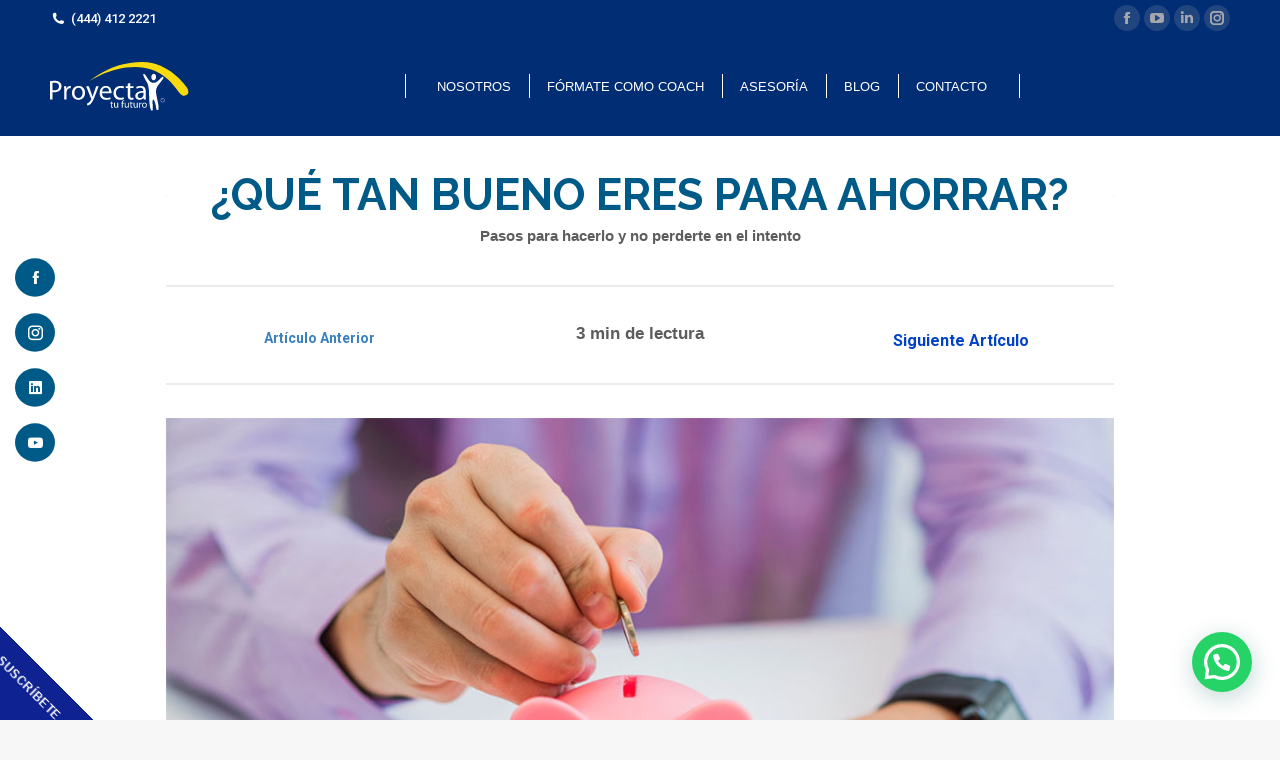

--- FILE ---
content_type: text/html; charset=UTF-8
request_url: https://proyectatufuturo.com/ideas-para-mejorar-mis-finanzas/que-tan-bueno-eres-para-ahorrar/
body_size: 36050
content:
<!DOCTYPE html>
<!--[if !(IE 6) | !(IE 7) | !(IE 8)  ]><!-->
<html lang="es" class="no-js">
<!--<![endif]-->
<head>
	<meta charset="UTF-8" />
		<meta name="viewport" content="width=device-width, initial-scale=1, maximum-scale=1, user-scalable=0">
			<link rel="profile" href="https://gmpg.org/xfn/11" />
	<meta name='robots' content='index, follow, max-image-preview:large, max-snippet:-1, max-video-preview:-1' />
	<style>img:is([sizes="auto" i], [sizes^="auto," i]) { contain-intrinsic-size: 3000px 1500px }</style>
	
	<!-- This site is optimized with the Yoast SEO plugin v25.3 - https://yoast.com/wordpress/plugins/seo/ -->
	<title>Proyecta tu futuro</title>
	<link rel="canonical" href="https://proyectatufuturo.com/como-ahorrar-dinero/que-tan-bueno-eres-para-ahorrar/" />
	<meta property="og:locale" content="es_MX" />
	<meta property="og:type" content="article" />
	<meta property="og:title" content="Proyecta tu futuro" />
	<meta property="og:url" content="https://proyectatufuturo.com/como-ahorrar-dinero/que-tan-bueno-eres-para-ahorrar/" />
	<meta property="og:site_name" content="Proyecta tu futuro" />
	<meta property="article:publisher" content="https://www.facebook.com/ProyectaFuturo/" />
	<meta property="article:published_time" content="2020-02-03T18:38:04+00:00" />
	<meta property="article:modified_time" content="2021-04-12T16:15:57+00:00" />
	<meta property="og:image" content="https://proyectatufuturo.com/wp-content/uploads//2020/11/Que-tan-bueno-eres-para-ahorrar_banner.jpg" />
	<meta property="og:image:width" content="1049" />
	<meta property="og:image:height" content="700" />
	<meta property="og:image:type" content="image/jpeg" />
	<meta name="author" content="Víctor Martínez" />
	<meta name="twitter:card" content="summary_large_image" />
	<meta name="twitter:label1" content="Escrito por" />
	<meta name="twitter:data1" content="Víctor Martínez" />
	<meta name="twitter:label2" content="Tiempo de lectura" />
	<meta name="twitter:data2" content="6 minutos" />
	<script type="application/ld+json" class="yoast-schema-graph">{"@context":"https://schema.org","@graph":[{"@type":"Article","@id":"https://proyectatufuturo.com/como-ahorrar-dinero/que-tan-bueno-eres-para-ahorrar/#article","isPartOf":{"@id":"https://proyectatufuturo.com/como-ahorrar-dinero/que-tan-bueno-eres-para-ahorrar/"},"author":{"name":"Víctor Martínez","@id":"https://proyectatufuturo.com/#/schema/person/049eb3541154588a148fff58ebe0f9c6"},"headline":"¿QUÉ TAN BUENO ERES PARA AHORRAR?","datePublished":"2020-02-03T18:38:04+00:00","dateModified":"2021-04-12T16:15:57+00:00","mainEntityOfPage":{"@id":"https://proyectatufuturo.com/como-ahorrar-dinero/que-tan-bueno-eres-para-ahorrar/"},"wordCount":1213,"publisher":{"@id":"https://proyectatufuturo.com/#organization"},"image":{"@id":"https://proyectatufuturo.com/como-ahorrar-dinero/que-tan-bueno-eres-para-ahorrar/#primaryimage"},"thumbnailUrl":"https://proyectatufuturo.com/wp-content/uploads//2020/11/Que-tan-bueno-eres-para-ahorrar_banner.jpg","articleSection":["Como ahorrar dinero","Control de gastos","Ideas para mejorar mis finanzas"],"inLanguage":"es"},{"@type":"WebPage","@id":"https://proyectatufuturo.com/como-ahorrar-dinero/que-tan-bueno-eres-para-ahorrar/","url":"https://proyectatufuturo.com/como-ahorrar-dinero/que-tan-bueno-eres-para-ahorrar/","name":"Proyecta tu futuro","isPartOf":{"@id":"https://proyectatufuturo.com/#website"},"primaryImageOfPage":{"@id":"https://proyectatufuturo.com/como-ahorrar-dinero/que-tan-bueno-eres-para-ahorrar/#primaryimage"},"image":{"@id":"https://proyectatufuturo.com/como-ahorrar-dinero/que-tan-bueno-eres-para-ahorrar/#primaryimage"},"thumbnailUrl":"https://proyectatufuturo.com/wp-content/uploads//2020/11/Que-tan-bueno-eres-para-ahorrar_banner.jpg","datePublished":"2020-02-03T18:38:04+00:00","dateModified":"2021-04-12T16:15:57+00:00","breadcrumb":{"@id":"https://proyectatufuturo.com/como-ahorrar-dinero/que-tan-bueno-eres-para-ahorrar/#breadcrumb"},"inLanguage":"es","potentialAction":[{"@type":"ReadAction","target":["https://proyectatufuturo.com/como-ahorrar-dinero/que-tan-bueno-eres-para-ahorrar/"]}]},{"@type":"BreadcrumbList","@id":"https://proyectatufuturo.com/como-ahorrar-dinero/que-tan-bueno-eres-para-ahorrar/#breadcrumb","itemListElement":[{"@type":"ListItem","position":1,"name":"Home","item":"https://proyectatufuturo.com/"},{"@type":"ListItem","position":2,"name":"¿QUÉ TAN BUENO ERES PARA AHORRAR?"}]},{"@type":"WebSite","@id":"https://proyectatufuturo.com/#website","url":"https://proyectatufuturo.com/","name":"Proyecta tu futuro","description":"Asesoría financiera","publisher":{"@id":"https://proyectatufuturo.com/#organization"},"potentialAction":[{"@type":"SearchAction","target":{"@type":"EntryPoint","urlTemplate":"https://proyectatufuturo.com/?s={search_term_string}"},"query-input":{"@type":"PropertyValueSpecification","valueRequired":true,"valueName":"search_term_string"}}],"inLanguage":"es"},{"@type":"Organization","@id":"https://proyectatufuturo.com/#organization","name":"Proyecta tu Futuro","url":"https://proyectatufuturo.com/","logo":{"@type":"ImageObject","inLanguage":"es","@id":"https://proyectatufuturo.com/#/schema/logo/image/","url":"https://proyectatufuturo.com/wp-content/uploads//2019/09/logoMesa-de-trabajo-1@4x.png","contentUrl":"https://proyectatufuturo.com/wp-content/uploads//2019/09/logoMesa-de-trabajo-1@4x.png","width":2938,"height":1000,"caption":"Proyecta tu Futuro"},"image":{"@id":"https://proyectatufuturo.com/#/schema/logo/image/"},"sameAs":["https://www.facebook.com/ProyectaFuturo/","https://www.youtube.com/channel/UCDG-_YCfTWGDkUw45q2GDfg"]},{"@type":"Person","@id":"https://proyectatufuturo.com/#/schema/person/049eb3541154588a148fff58ebe0f9c6","name":"Víctor Martínez","image":{"@type":"ImageObject","inLanguage":"es","@id":"https://proyectatufuturo.com/#/schema/person/image/","url":"https://proyectatufuturo.com/wp-content/uploads//2020/11/OPC-1-150x150.jpg","contentUrl":"https://proyectatufuturo.com/wp-content/uploads//2020/11/OPC-1-150x150.jpg","caption":"Víctor Martínez"},"sameAs":["https://www.proyectatufuturo.com"],"url":"https://proyectatufuturo.com/author/victor-martinez/"}]}</script>
	<!-- / Yoast SEO plugin. -->


<link rel='dns-prefetch' href='//fonts.googleapis.com' />
<link rel="alternate" type="application/rss+xml" title="Proyecta tu futuro &raquo; Feed" href="https://proyectatufuturo.com/feed/" />
<link rel="alternate" type="application/rss+xml" title="Proyecta tu futuro &raquo; RSS de los comentarios" href="https://proyectatufuturo.com/comments/feed/" />
		<!-- This site uses the Google Analytics by MonsterInsights plugin v9.6.0 - Using Analytics tracking - https://www.monsterinsights.com/ -->
		<!-- Nota: MonsterInsights no está actualmente configurado en este sitio. El dueño del sitio necesita identificarse usando su cuenta de Google Analytics en el panel de ajustes de MonsterInsights. -->
					<!-- No tracking code set -->
				<!-- / Google Analytics by MonsterInsights -->
		<script>
window._wpemojiSettings = {"baseUrl":"https:\/\/s.w.org\/images\/core\/emoji\/16.0.1\/72x72\/","ext":".png","svgUrl":"https:\/\/s.w.org\/images\/core\/emoji\/16.0.1\/svg\/","svgExt":".svg","source":{"concatemoji":"https:\/\/proyectatufuturo.com\/wp-includes\/js\/wp-emoji-release.min.js?ver=6.8.3"}};
/*! This file is auto-generated */
!function(s,n){var o,i,e;function c(e){try{var t={supportTests:e,timestamp:(new Date).valueOf()};sessionStorage.setItem(o,JSON.stringify(t))}catch(e){}}function p(e,t,n){e.clearRect(0,0,e.canvas.width,e.canvas.height),e.fillText(t,0,0);var t=new Uint32Array(e.getImageData(0,0,e.canvas.width,e.canvas.height).data),a=(e.clearRect(0,0,e.canvas.width,e.canvas.height),e.fillText(n,0,0),new Uint32Array(e.getImageData(0,0,e.canvas.width,e.canvas.height).data));return t.every(function(e,t){return e===a[t]})}function u(e,t){e.clearRect(0,0,e.canvas.width,e.canvas.height),e.fillText(t,0,0);for(var n=e.getImageData(16,16,1,1),a=0;a<n.data.length;a++)if(0!==n.data[a])return!1;return!0}function f(e,t,n,a){switch(t){case"flag":return n(e,"\ud83c\udff3\ufe0f\u200d\u26a7\ufe0f","\ud83c\udff3\ufe0f\u200b\u26a7\ufe0f")?!1:!n(e,"\ud83c\udde8\ud83c\uddf6","\ud83c\udde8\u200b\ud83c\uddf6")&&!n(e,"\ud83c\udff4\udb40\udc67\udb40\udc62\udb40\udc65\udb40\udc6e\udb40\udc67\udb40\udc7f","\ud83c\udff4\u200b\udb40\udc67\u200b\udb40\udc62\u200b\udb40\udc65\u200b\udb40\udc6e\u200b\udb40\udc67\u200b\udb40\udc7f");case"emoji":return!a(e,"\ud83e\udedf")}return!1}function g(e,t,n,a){var r="undefined"!=typeof WorkerGlobalScope&&self instanceof WorkerGlobalScope?new OffscreenCanvas(300,150):s.createElement("canvas"),o=r.getContext("2d",{willReadFrequently:!0}),i=(o.textBaseline="top",o.font="600 32px Arial",{});return e.forEach(function(e){i[e]=t(o,e,n,a)}),i}function t(e){var t=s.createElement("script");t.src=e,t.defer=!0,s.head.appendChild(t)}"undefined"!=typeof Promise&&(o="wpEmojiSettingsSupports",i=["flag","emoji"],n.supports={everything:!0,everythingExceptFlag:!0},e=new Promise(function(e){s.addEventListener("DOMContentLoaded",e,{once:!0})}),new Promise(function(t){var n=function(){try{var e=JSON.parse(sessionStorage.getItem(o));if("object"==typeof e&&"number"==typeof e.timestamp&&(new Date).valueOf()<e.timestamp+604800&&"object"==typeof e.supportTests)return e.supportTests}catch(e){}return null}();if(!n){if("undefined"!=typeof Worker&&"undefined"!=typeof OffscreenCanvas&&"undefined"!=typeof URL&&URL.createObjectURL&&"undefined"!=typeof Blob)try{var e="postMessage("+g.toString()+"("+[JSON.stringify(i),f.toString(),p.toString(),u.toString()].join(",")+"));",a=new Blob([e],{type:"text/javascript"}),r=new Worker(URL.createObjectURL(a),{name:"wpTestEmojiSupports"});return void(r.onmessage=function(e){c(n=e.data),r.terminate(),t(n)})}catch(e){}c(n=g(i,f,p,u))}t(n)}).then(function(e){for(var t in e)n.supports[t]=e[t],n.supports.everything=n.supports.everything&&n.supports[t],"flag"!==t&&(n.supports.everythingExceptFlag=n.supports.everythingExceptFlag&&n.supports[t]);n.supports.everythingExceptFlag=n.supports.everythingExceptFlag&&!n.supports.flag,n.DOMReady=!1,n.readyCallback=function(){n.DOMReady=!0}}).then(function(){return e}).then(function(){var e;n.supports.everything||(n.readyCallback(),(e=n.source||{}).concatemoji?t(e.concatemoji):e.wpemoji&&e.twemoji&&(t(e.twemoji),t(e.wpemoji)))}))}((window,document),window._wpemojiSettings);
</script>
<link rel='stylesheet' id='sdm-styles-css' href='https://proyectatufuturo.com/wp-content/plugins/simple-download-monitor/css/sdm_wp_styles.css?ver=6.8.3' media='all' />
<link rel='stylesheet' id='pt-cv-public-style-css' href='https://proyectatufuturo.com/wp-content/plugins/content-views-query-and-display-post-page/public/assets/css/cv.css?ver=4.1' media='all' />
<style id='cf-frontend-style-inline-css'>
@font-face {
	font-family: 'Acumin Variable Concept';
	font-style: normal;
	font-weight: 400;
	src: url('https://proyectatufuturo.com/wp-content/uploads//2025/01/Acumin-Variable-Concept.ttf') format('truetype');
}
</style>
<style id='wp-emoji-styles-inline-css'>

	img.wp-smiley, img.emoji {
		display: inline !important;
		border: none !important;
		box-shadow: none !important;
		height: 1em !important;
		width: 1em !important;
		margin: 0 0.07em !important;
		vertical-align: -0.1em !important;
		background: none !important;
		padding: 0 !important;
	}
</style>
<link rel='stylesheet' id='wp-block-library-css' href='https://proyectatufuturo.com/wp-includes/css/dist/block-library/style.min.css?ver=6.8.3' media='all' />
<style id='wp-block-library-theme-inline-css'>
.wp-block-audio :where(figcaption){color:#555;font-size:13px;text-align:center}.is-dark-theme .wp-block-audio :where(figcaption){color:#ffffffa6}.wp-block-audio{margin:0 0 1em}.wp-block-code{border:1px solid #ccc;border-radius:4px;font-family:Menlo,Consolas,monaco,monospace;padding:.8em 1em}.wp-block-embed :where(figcaption){color:#555;font-size:13px;text-align:center}.is-dark-theme .wp-block-embed :where(figcaption){color:#ffffffa6}.wp-block-embed{margin:0 0 1em}.blocks-gallery-caption{color:#555;font-size:13px;text-align:center}.is-dark-theme .blocks-gallery-caption{color:#ffffffa6}:root :where(.wp-block-image figcaption){color:#555;font-size:13px;text-align:center}.is-dark-theme :root :where(.wp-block-image figcaption){color:#ffffffa6}.wp-block-image{margin:0 0 1em}.wp-block-pullquote{border-bottom:4px solid;border-top:4px solid;color:currentColor;margin-bottom:1.75em}.wp-block-pullquote cite,.wp-block-pullquote footer,.wp-block-pullquote__citation{color:currentColor;font-size:.8125em;font-style:normal;text-transform:uppercase}.wp-block-quote{border-left:.25em solid;margin:0 0 1.75em;padding-left:1em}.wp-block-quote cite,.wp-block-quote footer{color:currentColor;font-size:.8125em;font-style:normal;position:relative}.wp-block-quote:where(.has-text-align-right){border-left:none;border-right:.25em solid;padding-left:0;padding-right:1em}.wp-block-quote:where(.has-text-align-center){border:none;padding-left:0}.wp-block-quote.is-large,.wp-block-quote.is-style-large,.wp-block-quote:where(.is-style-plain){border:none}.wp-block-search .wp-block-search__label{font-weight:700}.wp-block-search__button{border:1px solid #ccc;padding:.375em .625em}:where(.wp-block-group.has-background){padding:1.25em 2.375em}.wp-block-separator.has-css-opacity{opacity:.4}.wp-block-separator{border:none;border-bottom:2px solid;margin-left:auto;margin-right:auto}.wp-block-separator.has-alpha-channel-opacity{opacity:1}.wp-block-separator:not(.is-style-wide):not(.is-style-dots){width:100px}.wp-block-separator.has-background:not(.is-style-dots){border-bottom:none;height:1px}.wp-block-separator.has-background:not(.is-style-wide):not(.is-style-dots){height:2px}.wp-block-table{margin:0 0 1em}.wp-block-table td,.wp-block-table th{word-break:normal}.wp-block-table :where(figcaption){color:#555;font-size:13px;text-align:center}.is-dark-theme .wp-block-table :where(figcaption){color:#ffffffa6}.wp-block-video :where(figcaption){color:#555;font-size:13px;text-align:center}.is-dark-theme .wp-block-video :where(figcaption){color:#ffffffa6}.wp-block-video{margin:0 0 1em}:root :where(.wp-block-template-part.has-background){margin-bottom:0;margin-top:0;padding:1.25em 2.375em}
</style>
<style id='classic-theme-styles-inline-css'>
/*! This file is auto-generated */
.wp-block-button__link{color:#fff;background-color:#32373c;border-radius:9999px;box-shadow:none;text-decoration:none;padding:calc(.667em + 2px) calc(1.333em + 2px);font-size:1.125em}.wp-block-file__button{background:#32373c;color:#fff;text-decoration:none}
</style>
<style id='qsm-quiz-style-inline-css'>


</style>
<link rel='stylesheet' id='woocommerce-add-to-cart-form-style-css' href='https://proyectatufuturo.com/wp-content/plugins/woocommerce/assets/client/blocks/woocommerce/add-to-cart-form-style.css?ver=6.8.3' media='all' />
<style id='woocommerce-product-button-style-inline-css'>
.wp-block-button.wc-block-components-product-button{align-items:center;display:flex;flex-direction:column;gap:12px;justify-content:center;white-space:normal;word-break:break-word}.wp-block-button.wc-block-components-product-button.is-style-outline .wp-block-button__link{border:2px solid}.wp-block-button.wc-block-components-product-button.is-style-outline .wp-block-button__link:not(.has-text-color){color:currentColor}.wp-block-button.wc-block-components-product-button.is-style-outline .wp-block-button__link:not(.has-background){background-color:transparent;background-image:none}.wp-block-button.wc-block-components-product-button.has-custom-width .wp-block-button__link{box-sizing:border-box}.wp-block-button.wc-block-components-product-button.wp-block-button__width-25 .wp-block-button__link{width:25%}.wp-block-button.wc-block-components-product-button.wp-block-button__width-50 .wp-block-button__link{width:50%}.wp-block-button.wc-block-components-product-button.wp-block-button__width-75 .wp-block-button__link{width:75%}.wp-block-button.wc-block-components-product-button.wp-block-button__width-100 .wp-block-button__link{width:100%}.wp-block-button.wc-block-components-product-button .wp-block-button__link{display:inline-flex;font-size:1em;justify-content:center;text-align:center;white-space:normal;width:auto;word-break:break-word}.wp-block-button.wc-block-components-product-button a[hidden]{display:none}@keyframes slideOut{0%{transform:translateY(0)}to{transform:translateY(-100%)}}@keyframes slideIn{0%{opacity:0;transform:translateY(90%)}to{opacity:1;transform:translate(0)}}.wp-block-button.wc-block-components-product-button.align-left{align-items:flex-start}.wp-block-button.wc-block-components-product-button.align-right{align-items:flex-end}.wp-block-button.wc-block-components-product-button .wc-block-components-product-button__button{align-items:center;border-style:none;display:inline-flex;justify-content:center;line-height:inherit;overflow:hidden;white-space:normal;word-break:break-word}.wp-block-button.wc-block-components-product-button .wc-block-components-product-button__button span.wc-block-slide-out{animation:slideOut .1s linear 1 normal forwards}.wp-block-button.wc-block-components-product-button .wc-block-components-product-button__button span.wc-block-slide-in{animation:slideIn .1s linear 1 normal}.wp-block-button.wc-block-components-product-button .wc-block-components-product-button__button--placeholder{background-color:currentColor!important;border:0!important;border-radius:.25rem;box-shadow:none;color:currentColor!important;display:block;line-height:1;max-width:100%!important;min-height:3em;min-width:8em;opacity:.15;outline:0!important;overflow:hidden!important;pointer-events:none;position:relative!important;width:100%;z-index:1}.wp-block-button.wc-block-components-product-button .wc-block-components-product-button__button--placeholder>*{visibility:hidden}.wp-block-button.wc-block-components-product-button .wc-block-components-product-button__button--placeholder:after{animation:loading__animation 1.5s ease-in-out infinite;background-image:linear-gradient(90deg,currentColor,hsla(0,0%,96%,.302),currentColor);background-repeat:no-repeat;content:" ";display:block;height:100%;left:0;position:absolute;right:0;top:0;transform:translateX(-100%)}@keyframes loading__animation{to{transform:translateX(100%)}}@media screen and (prefers-reduced-motion:reduce){.wp-block-button.wc-block-components-product-button .wc-block-components-product-button__button--placeholder{animation:none}}.wc-block-all-products .wp-block-button.wc-block-components-product-button{margin-bottom:12px}.theme-twentytwentyone .editor-styles-wrapper .wc-block-components-product-button .wp-block-button__link{background-color:var(--button--color-background);border-color:var(--button--color-background);color:var(--button--color-text)}

</style>
<style id='woocommerce-product-collection-style-inline-css'>
.wp-block-woocommerce-product-collection .wc-block-components-product-stock-indicator{text-align:center}.wc-block-components-notice-banner .wc-block-components-button.wc-block-components-notice-banner__dismiss[hidden]{display:none}

</style>
<link rel='stylesheet' id='woocommerce-product-filters-style-css' href='https://proyectatufuturo.com/wp-content/plugins/woocommerce/assets/client/blocks/woocommerce/product-filters-style.css?ver=6.8.3' media='all' />
<link rel='stylesheet' id='woocommerce-product-filter-price-slider-style-css' href='https://proyectatufuturo.com/wp-content/plugins/woocommerce/assets/client/blocks/woocommerce/product-filter-price-slider-style.css?ver=6.8.3' media='all' />
<style id='woocommerce-product-filter-removable-chips-style-inline-css'>
.wc-block-product-filter-removable-chips.is-vertical .wc-block-product-filter-removable-chips__items{flex-direction:column}.wc-block-product-filter-removable-chips.is-content-justification-center .wc-block-product-filter-removable-chips__items{justify-content:center}.wc-block-product-filter-removable-chips.is-content-justification-right .wc-block-product-filter-removable-chips__items{justify-content:flex-end}.wc-block-product-filter-removable-chips.is-content-justification-space-between .wc-block-product-filter-removable-chips__items{justify-content:space-between}.wc-block-product-filter-removable-chips.is-horizontal .wc-block-product-filter-removable-chips__items{width:100%}.wc-block-product-filter-removable-chips__items{color:var(--wc-product-filter-removable-chips-text,currentColor);display:inline-flex;flex-wrap:wrap;gap:4px;list-style:none;margin:0;padding:0}.wc-block-product-filter-removable-chips__items .wc-block-product-filter-removable-chips__item{align-items:center;appearance:none;background:var(--wc-product-filter-removable-chips-background,transparent);border:1px solid var(--wc-product-filter-removable-chips-border,color-mix(in srgb,currentColor 20%,transparent));border-radius:2px;display:flex;font-size:.875em;gap:8px;justify-content:space-between;padding:.25em .75em}.wc-block-product-filter-removable-chips__items .wc-block-product-filter-removable-chips__item .wc-block-product-filter-removable-chips__remove{align-items:center;background-color:transparent;border:none;color:var(--wc-product-filter-removable-chips-text,currentColor);cursor:pointer;display:flex;margin:0;padding:0}.wc-block-product-filter-removable-chips__items .wc-block-product-filter-removable-chips__item .wc-block-product-filter-removable-chips__remove .wc-block-product-filter-removable-chips__remove-icon{fill:currentColor}

</style>
<style id='woocommerce-product-filter-checkbox-list-style-inline-css'>
.wc-block-product-filter-checkbox-list__list{list-style:none outside;margin:0;padding:0}.wc-block-product-filter-checkbox-list__label{align-items:center;display:inline-flex;gap:.625em}.wc-block-product-filter-checkbox-list__item .wc-block-product-filter-checkbox-list__label{margin-bottom:0}:where(.wc-block-product-filter-checkbox-list__input-wrapper){display:block;position:relative}.wc-block-product-filter-checkbox-list__input-wrapper:before{background:currentColor;border-radius:2px;content:"";height:1em;left:0;opacity:.1;pointer-events:none;position:absolute;top:0;width:1em}.has-option-element-color .wc-block-product-filter-checkbox-list__input-wrapper:before{display:none}input[type=checkbox].wc-block-product-filter-checkbox-list__input{appearance:none;background:var(--wc-product-filter-checkbox-list-option-element,transparent);border:1px solid var(--wc-product-filter-checkbox-list-option-element-border,transparent);border-radius:2px;color:inherit;cursor:pointer;display:block;font-size:inherit;height:1em;margin:0;width:1em}input[type=checkbox].wc-block-product-filter-checkbox-list__input:focus{outline-color:var(--wc-product-filter-checkbox-list-option-element-border,currentColor);outline-width:1px}svg.wc-block-product-filter-checkbox-list__mark{box-sizing:border-box;color:var(--wc-product-filter-checkbox-list-option-element-selected,currentColor);display:none;height:1em;left:0;padding:.2em;position:absolute;top:0;width:1em}input[type=checkbox].wc-block-product-filter-checkbox-list__input:checked:after,input[type=checkbox].wc-block-product-filter-checkbox-list__input:checked:before{content:none}input[type=checkbox].wc-block-product-filter-checkbox-list__input:checked+.wc-block-product-filter-checkbox-list__mark{display:block;pointer-events:none}:where(.wc-block-product-filter-checkbox-list__text-wrapper){align-items:center;display:inline-flex;font-size:.875em;gap:4px}.wc-block-product-filter-checkbox-list__show-more{appearance:none;background:transparent;border:none;font-family:inherit;padding:0;text-decoration:underline}

</style>
<style id='woocommerce-product-filter-chips-style-inline-css'>
:where(.wc-block-product-filter-chips__items){display:flex;flex-wrap:wrap;gap:4px}.wc-block-product-filter-chips__item{appearance:none;background:transparent;border:1px solid color-mix(in srgb,currentColor 20%,transparent);border-radius:2px;color:var(--wc-product-filter-chips-text,currentColor);cursor:pointer;font-family:inherit;font-size:.875em;padding:4px 8px}.has-chip-text-color .wc-block-product-filter-chips__item{color:var(--wc-product-filter-chips-text)}.has-chip-background-color .wc-block-product-filter-chips__item{background:var(--wc-product-filter-chips-background)}.has-chip-border-color .wc-block-product-filter-chips__item{border-color:var(--wc-product-filter-chips-border)}.wc-block-product-filter-chips__item[aria-checked=true]{background:currentColor}.has-selected-chip-text-color .wc-block-product-filter-chips__item[aria-checked=true]{color:var(--wc-product-filter-chips-selected-text)}.has-selected-chip-background-color .wc-block-product-filter-chips__item[aria-checked=true]{background:var(--wc-product-filter-chips-selected-background)}.has-selected-chip-border-color .wc-block-product-filter-chips__item[aria-checked=true]{border-color:var(--wc-product-filter-chips-selected-border)}:where(.wc-block-product-filter-chips__label){align-items:center;display:inline-flex;gap:4px}.wc-block-product-filter-chips:not(.has-selected-chip-text-color) .wc-block-product-filter-chips__item[aria-checked=true]>.wc-block-product-filter-chips__label{filter:invert(100%)}.wc-block-product-filter-chips__show-more{appearance:none;background:transparent;border:none;font-family:inherit;padding:0;text-decoration:underline}

</style>
<link rel='stylesheet' id='woocommerce-product-gallery-style-css' href='https://proyectatufuturo.com/wp-content/plugins/woocommerce/assets/client/blocks/woocommerce/product-gallery-style.css?ver=6.8.3' media='all' />
<style id='woocommerce-product-template-style-inline-css'>
.wc-block-product-template{list-style:none;margin-bottom:0;margin-top:0;max-width:100%;padding:0}.wc-block-product-template.wc-block-product-template{background:none}.wc-block-product-template.is-flex-container{display:flex;flex-direction:row;flex-wrap:wrap;gap:1.25em}.wc-block-product-template.is-flex-container>li{list-style:none;margin:0;width:100%}@media(min-width:600px){.wc-block-product-template.is-flex-container.is-flex-container.columns-2>li{width:calc(50% - .625em)}.wc-block-product-template.is-flex-container.is-flex-container.columns-3>li{width:calc(33.33333% - .83333em)}.wc-block-product-template.is-flex-container.is-flex-container.columns-4>li{width:calc(25% - .9375em)}.wc-block-product-template.is-flex-container.is-flex-container.columns-5>li{width:calc(20% - 1em)}.wc-block-product-template.is-flex-container.is-flex-container.columns-6>li{width:calc(16.66667% - 1.04167em)}}.wc-block-product-template__responsive{grid-gap:1.25em;display:grid}.wc-block-product-template__responsive.columns-2{grid-template-columns:repeat(auto-fill,minmax(max(150px,calc(50% - .625em)),1fr))}.wc-block-product-template__responsive.columns-3{grid-template-columns:repeat(auto-fill,minmax(max(150px,calc(33.33333% - .83333em)),1fr))}.wc-block-product-template__responsive.columns-4{grid-template-columns:repeat(auto-fill,minmax(max(150px,calc(25% - .9375em)),1fr))}.wc-block-product-template__responsive.columns-5{grid-template-columns:repeat(auto-fill,minmax(max(150px,calc(20% - 1em)),1fr))}.wc-block-product-template__responsive.columns-6{grid-template-columns:repeat(auto-fill,minmax(max(150px,calc(16.66667% - 1.04167em)),1fr))}.wc-block-product-template__responsive>li{margin-block-start:0}:where(.wc-block-product-template .wc-block-product)>:not(:last-child){margin-bottom:.75rem;margin-top:0}.is-product-collection-layout-list .wc-block-product:not(:last-child){margin-bottom:1.2rem}

</style>
<style id='joinchat-button-style-inline-css'>
.wp-block-joinchat-button{border:none!important;text-align:center}.wp-block-joinchat-button figure{display:table;margin:0 auto;padding:0}.wp-block-joinchat-button figcaption{font:normal normal 400 .6em/2em var(--wp--preset--font-family--system-font,sans-serif);margin:0;padding:0}.wp-block-joinchat-button .joinchat-button__qr{background-color:#fff;border:6px solid #25d366;border-radius:30px;box-sizing:content-box;display:block;height:200px;margin:auto;overflow:hidden;padding:10px;width:200px}.wp-block-joinchat-button .joinchat-button__qr canvas,.wp-block-joinchat-button .joinchat-button__qr img{display:block;margin:auto}.wp-block-joinchat-button .joinchat-button__link{align-items:center;background-color:#25d366;border:6px solid #25d366;border-radius:30px;display:inline-flex;flex-flow:row nowrap;justify-content:center;line-height:1.25em;margin:0 auto;text-decoration:none}.wp-block-joinchat-button .joinchat-button__link:before{background:transparent var(--joinchat-ico) no-repeat center;background-size:100%;content:"";display:block;height:1.5em;margin:-.75em .75em -.75em 0;width:1.5em}.wp-block-joinchat-button figure+.joinchat-button__link{margin-top:10px}@media (orientation:landscape)and (min-height:481px),(orientation:portrait)and (min-width:481px){.wp-block-joinchat-button.joinchat-button--qr-only figure+.joinchat-button__link{display:none}}@media (max-width:480px),(orientation:landscape)and (max-height:480px){.wp-block-joinchat-button figure{display:none}}

</style>
<style id='global-styles-inline-css'>
:root{--wp--preset--aspect-ratio--square: 1;--wp--preset--aspect-ratio--4-3: 4/3;--wp--preset--aspect-ratio--3-4: 3/4;--wp--preset--aspect-ratio--3-2: 3/2;--wp--preset--aspect-ratio--2-3: 2/3;--wp--preset--aspect-ratio--16-9: 16/9;--wp--preset--aspect-ratio--9-16: 9/16;--wp--preset--color--black: #000000;--wp--preset--color--cyan-bluish-gray: #abb8c3;--wp--preset--color--white: #FFF;--wp--preset--color--pale-pink: #f78da7;--wp--preset--color--vivid-red: #cf2e2e;--wp--preset--color--luminous-vivid-orange: #ff6900;--wp--preset--color--luminous-vivid-amber: #fcb900;--wp--preset--color--light-green-cyan: #7bdcb5;--wp--preset--color--vivid-green-cyan: #00d084;--wp--preset--color--pale-cyan-blue: #8ed1fc;--wp--preset--color--vivid-cyan-blue: #0693e3;--wp--preset--color--vivid-purple: #9b51e0;--wp--preset--color--accent: #fde021;--wp--preset--color--dark-gray: #111;--wp--preset--color--light-gray: #767676;--wp--preset--gradient--vivid-cyan-blue-to-vivid-purple: linear-gradient(135deg,rgba(6,147,227,1) 0%,rgb(155,81,224) 100%);--wp--preset--gradient--light-green-cyan-to-vivid-green-cyan: linear-gradient(135deg,rgb(122,220,180) 0%,rgb(0,208,130) 100%);--wp--preset--gradient--luminous-vivid-amber-to-luminous-vivid-orange: linear-gradient(135deg,rgba(252,185,0,1) 0%,rgba(255,105,0,1) 100%);--wp--preset--gradient--luminous-vivid-orange-to-vivid-red: linear-gradient(135deg,rgba(255,105,0,1) 0%,rgb(207,46,46) 100%);--wp--preset--gradient--very-light-gray-to-cyan-bluish-gray: linear-gradient(135deg,rgb(238,238,238) 0%,rgb(169,184,195) 100%);--wp--preset--gradient--cool-to-warm-spectrum: linear-gradient(135deg,rgb(74,234,220) 0%,rgb(151,120,209) 20%,rgb(207,42,186) 40%,rgb(238,44,130) 60%,rgb(251,105,98) 80%,rgb(254,248,76) 100%);--wp--preset--gradient--blush-light-purple: linear-gradient(135deg,rgb(255,206,236) 0%,rgb(152,150,240) 100%);--wp--preset--gradient--blush-bordeaux: linear-gradient(135deg,rgb(254,205,165) 0%,rgb(254,45,45) 50%,rgb(107,0,62) 100%);--wp--preset--gradient--luminous-dusk: linear-gradient(135deg,rgb(255,203,112) 0%,rgb(199,81,192) 50%,rgb(65,88,208) 100%);--wp--preset--gradient--pale-ocean: linear-gradient(135deg,rgb(255,245,203) 0%,rgb(182,227,212) 50%,rgb(51,167,181) 100%);--wp--preset--gradient--electric-grass: linear-gradient(135deg,rgb(202,248,128) 0%,rgb(113,206,126) 100%);--wp--preset--gradient--midnight: linear-gradient(135deg,rgb(2,3,129) 0%,rgb(40,116,252) 100%);--wp--preset--font-size--small: 13px;--wp--preset--font-size--medium: 20px;--wp--preset--font-size--large: 36px;--wp--preset--font-size--x-large: 42px;--wp--preset--spacing--20: 0.44rem;--wp--preset--spacing--30: 0.67rem;--wp--preset--spacing--40: 1rem;--wp--preset--spacing--50: 1.5rem;--wp--preset--spacing--60: 2.25rem;--wp--preset--spacing--70: 3.38rem;--wp--preset--spacing--80: 5.06rem;--wp--preset--shadow--natural: 6px 6px 9px rgba(0, 0, 0, 0.2);--wp--preset--shadow--deep: 12px 12px 50px rgba(0, 0, 0, 0.4);--wp--preset--shadow--sharp: 6px 6px 0px rgba(0, 0, 0, 0.2);--wp--preset--shadow--outlined: 6px 6px 0px -3px rgba(255, 255, 255, 1), 6px 6px rgba(0, 0, 0, 1);--wp--preset--shadow--crisp: 6px 6px 0px rgba(0, 0, 0, 1);}:where(.is-layout-flex){gap: 0.5em;}:where(.is-layout-grid){gap: 0.5em;}body .is-layout-flex{display: flex;}.is-layout-flex{flex-wrap: wrap;align-items: center;}.is-layout-flex > :is(*, div){margin: 0;}body .is-layout-grid{display: grid;}.is-layout-grid > :is(*, div){margin: 0;}:where(.wp-block-columns.is-layout-flex){gap: 2em;}:where(.wp-block-columns.is-layout-grid){gap: 2em;}:where(.wp-block-post-template.is-layout-flex){gap: 1.25em;}:where(.wp-block-post-template.is-layout-grid){gap: 1.25em;}.has-black-color{color: var(--wp--preset--color--black) !important;}.has-cyan-bluish-gray-color{color: var(--wp--preset--color--cyan-bluish-gray) !important;}.has-white-color{color: var(--wp--preset--color--white) !important;}.has-pale-pink-color{color: var(--wp--preset--color--pale-pink) !important;}.has-vivid-red-color{color: var(--wp--preset--color--vivid-red) !important;}.has-luminous-vivid-orange-color{color: var(--wp--preset--color--luminous-vivid-orange) !important;}.has-luminous-vivid-amber-color{color: var(--wp--preset--color--luminous-vivid-amber) !important;}.has-light-green-cyan-color{color: var(--wp--preset--color--light-green-cyan) !important;}.has-vivid-green-cyan-color{color: var(--wp--preset--color--vivid-green-cyan) !important;}.has-pale-cyan-blue-color{color: var(--wp--preset--color--pale-cyan-blue) !important;}.has-vivid-cyan-blue-color{color: var(--wp--preset--color--vivid-cyan-blue) !important;}.has-vivid-purple-color{color: var(--wp--preset--color--vivid-purple) !important;}.has-black-background-color{background-color: var(--wp--preset--color--black) !important;}.has-cyan-bluish-gray-background-color{background-color: var(--wp--preset--color--cyan-bluish-gray) !important;}.has-white-background-color{background-color: var(--wp--preset--color--white) !important;}.has-pale-pink-background-color{background-color: var(--wp--preset--color--pale-pink) !important;}.has-vivid-red-background-color{background-color: var(--wp--preset--color--vivid-red) !important;}.has-luminous-vivid-orange-background-color{background-color: var(--wp--preset--color--luminous-vivid-orange) !important;}.has-luminous-vivid-amber-background-color{background-color: var(--wp--preset--color--luminous-vivid-amber) !important;}.has-light-green-cyan-background-color{background-color: var(--wp--preset--color--light-green-cyan) !important;}.has-vivid-green-cyan-background-color{background-color: var(--wp--preset--color--vivid-green-cyan) !important;}.has-pale-cyan-blue-background-color{background-color: var(--wp--preset--color--pale-cyan-blue) !important;}.has-vivid-cyan-blue-background-color{background-color: var(--wp--preset--color--vivid-cyan-blue) !important;}.has-vivid-purple-background-color{background-color: var(--wp--preset--color--vivid-purple) !important;}.has-black-border-color{border-color: var(--wp--preset--color--black) !important;}.has-cyan-bluish-gray-border-color{border-color: var(--wp--preset--color--cyan-bluish-gray) !important;}.has-white-border-color{border-color: var(--wp--preset--color--white) !important;}.has-pale-pink-border-color{border-color: var(--wp--preset--color--pale-pink) !important;}.has-vivid-red-border-color{border-color: var(--wp--preset--color--vivid-red) !important;}.has-luminous-vivid-orange-border-color{border-color: var(--wp--preset--color--luminous-vivid-orange) !important;}.has-luminous-vivid-amber-border-color{border-color: var(--wp--preset--color--luminous-vivid-amber) !important;}.has-light-green-cyan-border-color{border-color: var(--wp--preset--color--light-green-cyan) !important;}.has-vivid-green-cyan-border-color{border-color: var(--wp--preset--color--vivid-green-cyan) !important;}.has-pale-cyan-blue-border-color{border-color: var(--wp--preset--color--pale-cyan-blue) !important;}.has-vivid-cyan-blue-border-color{border-color: var(--wp--preset--color--vivid-cyan-blue) !important;}.has-vivid-purple-border-color{border-color: var(--wp--preset--color--vivid-purple) !important;}.has-vivid-cyan-blue-to-vivid-purple-gradient-background{background: var(--wp--preset--gradient--vivid-cyan-blue-to-vivid-purple) !important;}.has-light-green-cyan-to-vivid-green-cyan-gradient-background{background: var(--wp--preset--gradient--light-green-cyan-to-vivid-green-cyan) !important;}.has-luminous-vivid-amber-to-luminous-vivid-orange-gradient-background{background: var(--wp--preset--gradient--luminous-vivid-amber-to-luminous-vivid-orange) !important;}.has-luminous-vivid-orange-to-vivid-red-gradient-background{background: var(--wp--preset--gradient--luminous-vivid-orange-to-vivid-red) !important;}.has-very-light-gray-to-cyan-bluish-gray-gradient-background{background: var(--wp--preset--gradient--very-light-gray-to-cyan-bluish-gray) !important;}.has-cool-to-warm-spectrum-gradient-background{background: var(--wp--preset--gradient--cool-to-warm-spectrum) !important;}.has-blush-light-purple-gradient-background{background: var(--wp--preset--gradient--blush-light-purple) !important;}.has-blush-bordeaux-gradient-background{background: var(--wp--preset--gradient--blush-bordeaux) !important;}.has-luminous-dusk-gradient-background{background: var(--wp--preset--gradient--luminous-dusk) !important;}.has-pale-ocean-gradient-background{background: var(--wp--preset--gradient--pale-ocean) !important;}.has-electric-grass-gradient-background{background: var(--wp--preset--gradient--electric-grass) !important;}.has-midnight-gradient-background{background: var(--wp--preset--gradient--midnight) !important;}.has-small-font-size{font-size: var(--wp--preset--font-size--small) !important;}.has-medium-font-size{font-size: var(--wp--preset--font-size--medium) !important;}.has-large-font-size{font-size: var(--wp--preset--font-size--large) !important;}.has-x-large-font-size{font-size: var(--wp--preset--font-size--x-large) !important;}
:where(.wp-block-post-template.is-layout-flex){gap: 1.25em;}:where(.wp-block-post-template.is-layout-grid){gap: 1.25em;}
:where(.wp-block-columns.is-layout-flex){gap: 2em;}:where(.wp-block-columns.is-layout-grid){gap: 2em;}
:root :where(.wp-block-pullquote){font-size: 1.5em;line-height: 1.6;}
</style>
<link rel='stylesheet' id='pure-css-css' href='https://proyectatufuturo.com/wp-content/plugins/cf7-views/assets/css/pure-min.css?ver=6.8.3' media='all' />
<link rel='stylesheet' id='pure-grid-css-css' href='https://proyectatufuturo.com/wp-content/plugins/cf7-views/assets/css/grids-responsive-min.css?ver=6.8.3' media='all' />
<link rel='stylesheet' id='cf7-views-front-css' href='https://proyectatufuturo.com/wp-content/plugins/cf7-views/assets/css/cf7-views-display.css?ver=6.8.3' media='all' />
<link rel='stylesheet' id='wpcf7-stripe-css' href='https://proyectatufuturo.com/wp-content/plugins/contact-form-7/modules/stripe/style.css?ver=6.0.6' media='all' />
<link rel='stylesheet' id='contact-form-7-css' href='https://proyectatufuturo.com/wp-content/plugins/contact-form-7/includes/css/styles.css?ver=6.0.6' media='all' />
<link rel='stylesheet' id='wpdm-fonticon-css' href='https://proyectatufuturo.com/wp-content/plugins/download-manager/assets/wpdm-iconfont/css/wpdm-icons.css?ver=6.8.3' media='all' />
<link rel='stylesheet' id='wpdm-front-css' href='https://proyectatufuturo.com/wp-content/plugins/download-manager/assets/css/front.min.css?ver=6.8.3' media='all' />
<link rel='stylesheet' id='theme.css-css' href='https://proyectatufuturo.com/wp-content/plugins/popup-builder/public/css/theme.css?ver=4.3.9' media='all' />
<link rel='stylesheet' id='ResetFormStyle.css-css' href='https://proyectatufuturo.com/wp-content/plugins/popup-builder/public/css/ResetFormStyle.css?ver=4.3.9' media='all' />
<link rel='stylesheet' id='SubscriptionForm.css-css' href='https://proyectatufuturo.com/wp-content/plugins/popup-builder/public/css/SubscriptionForm.css?ver=4.3.9' media='all' />
<link rel='stylesheet' id='rs-plugin-settings-css' href='https://proyectatufuturo.com/wp-content/plugins/revslider/public/assets/css/rs6.css?ver=6.2.23' media='all' />
<style id='rs-plugin-settings-inline-css'>
#rs-demo-id {}
</style>
<link rel='stylesheet' id='fontawesome-6.3.0-css' href='https://proyectatufuturo.com/wp-content/plugins/simple-floating-menu/assets/css/fontawesome-6.3.0.css?ver=1.3.0' media='all' />
<link rel='stylesheet' id='eleganticons-css' href='https://proyectatufuturo.com/wp-content/plugins/simple-floating-menu/assets/css/eleganticons.css?ver=1.3.0' media='all' />
<link rel='stylesheet' id='essentialicon-css' href='https://proyectatufuturo.com/wp-content/plugins/simple-floating-menu/assets/css/essentialicon.css?ver=1.3.0' media='all' />
<link rel='stylesheet' id='iconfont-css' href='https://proyectatufuturo.com/wp-content/plugins/simple-floating-menu/assets/css/icofont.css?ver=1.3.0' media='all' />
<link rel='stylesheet' id='materialdesignicons-css' href='https://proyectatufuturo.com/wp-content/plugins/simple-floating-menu/assets/css/materialdesignicons.css?ver=1.3.0' media='all' />
<link rel='stylesheet' id='sfm-style-css' href='https://proyectatufuturo.com/wp-content/plugins/simple-floating-menu/assets/css/style.css?ver=1.3.0' media='all' />
<style id='sfm-style-inline-css'>
.sfm-floating-menu a.sfm-shape-button{height:55px;width:40px}.sfm-floating-menu a.sfm-shape-button{font-size:15px}.sfm-floating-menu i{top:0px}.sfm-floating-menu.horizontal{margin:0 -0px}.sfm-floating-menu.vertical{margin:-0px 0}.sfm-floating-menu.horizontal .sfm-button{margin:0 0px}.sfm-floating-menu.vertical .sfm-button{margin:0px 0}.sfm-floating-menu.top-left,.sfm-floating-menu.top-right,.sfm-floating-menu.top-middle{top:40px}.sfm-floating-menu.bottom-left,.sfm-floating-menu.bottom-right,.sfm-floating-menu.bottom-middle{bottom:25px}.sfm-floating-menu.top-left,.sfm-floating-menu.bottom-left,.sfm-floating-menu.middle-left{left:15px}.sfm-floating-menu.top-right,.sfm-floating-menu.bottom-right,.sfm-floating-menu.middle-right{right:64px}.sfm-floating-menu{z-index:2}.sfm-floating-menu .sfm-5fa1dae713a52 a.sfm-shape-button{background:#005a87}.sfm-floating-menu .sfm-5fa1dae713a52 a.sfm-shape-button{color:#FFFFFF}.sfm-floating-menu .sfm-5fa1dae713a52:hover a.sfm-shape-button{background:#000000}.sfm-floating-menu .sfm-5fa1dae713a52:hover a.sfm-shape-button{color:#FFFFFF}.sfm-floating-menu .sfm-5fa1dae713a52 .sfm-tool-tip{background:#000000}.sfm-floating-menu.top-left.horizontal .sfm-5fa1dae713a52 .sfm-tool-tip:after,.sfm-floating-menu.top-middle.horizontal .sfm-5fa1dae713a52 .sfm-tool-tip:after,.sfm-floating-menu.top-right.horizontal .sfm-5fa1dae713a52 .sfm-tool-tip:after{border-color:transparent transparent #000000 transparent}.sfm-floating-menu.top-left.vertical .sfm-5fa1dae713a52 .sfm-tool-tip:after,.sfm-floating-menu.top-middle.vertical .sfm-5fa1dae713a52 .sfm-tool-tip:after,.sfm-floating-menu.bottom-left.vertical .sfm-5fa1dae713a52 .sfm-tool-tip:after,.sfm-floating-menu.bottom-middle.vertical .sfm-5fa1dae713a52 .sfm-tool-tip:after,.sfm-floating-menu.middle-left.vertical .sfm-5fa1dae713a52 .sfm-tool-tip:after{border-color:transparent #000000 transparent transparent}.sfm-floating-menu.top-right.vertical .sfm-5fa1dae713a52 .sfm-tool-tip:after,.sfm-floating-menu.middle-right.vertical .sfm-5fa1dae713a52 .sfm-tool-tip:after,.sfm-floating-menu.bottom-right.vertical .sfm-5fa1dae713a52 .sfm-tool-tip:after{border-color:transparent transparent transparent #000000}.sfm-floating-menu.bottom-left.horizontal .sfm-5fa1dae713a52 .sfm-tool-tip:after,.sfm-floating-menu.bottom-middle.horizontal .sfm-5fa1dae713a52 .sfm-tool-tip:after,.sfm-floating-menu.bottom-right.horizontal .sfm-5fa1dae713a52 .sfm-tool-tip:after,.sfm-floating-menu.middle-left.horizontal .sfm-5fa1dae713a52 .sfm-tool-tip:after,.sfm-floating-menu.middle-right.horizontal .sfm-5fa1dae713a52 .sfm-tool-tip:after{border-color:#000000 transparent transparent transparent}.sfm-floating-menu .sfm-5fa1dae713a52 .sfm-tool-tip a{color:#FFFFFF}.sfm-floating-menu .sfm-1604443066938 a.sfm-shape-button{background:#005a87}.sfm-floating-menu .sfm-1604443066938 a.sfm-shape-button{color:#FFFFFF}.sfm-floating-menu .sfm-1604443066938:hover a.sfm-shape-button{background:#000000}.sfm-floating-menu .sfm-1604443066938:hover a.sfm-shape-button{color:#FFFFFF}.sfm-floating-menu .sfm-1604443066938 .sfm-tool-tip{background:#000000}.sfm-floating-menu.top-left.horizontal .sfm-1604443066938 .sfm-tool-tip:after,.sfm-floating-menu.top-middle.horizontal .sfm-1604443066938 .sfm-tool-tip:after,.sfm-floating-menu.top-right.horizontal .sfm-1604443066938 .sfm-tool-tip:after{border-color:transparent transparent #000000 transparent}.sfm-floating-menu.top-left.vertical .sfm-1604443066938 .sfm-tool-tip:after,.sfm-floating-menu.top-middle.vertical .sfm-1604443066938 .sfm-tool-tip:after,.sfm-floating-menu.bottom-left.vertical .sfm-1604443066938 .sfm-tool-tip:after,.sfm-floating-menu.bottom-middle.vertical .sfm-1604443066938 .sfm-tool-tip:after,.sfm-floating-menu.middle-left.vertical .sfm-1604443066938 .sfm-tool-tip:after{border-color:transparent #000000 transparent transparent}.sfm-floating-menu.top-right.vertical .sfm-1604443066938 .sfm-tool-tip:after,.sfm-floating-menu.middle-right.vertical .sfm-1604443066938 .sfm-tool-tip:after,.sfm-floating-menu.bottom-right.vertical .sfm-1604443066938 .sfm-tool-tip:after{border-color:transparent transparent transparent #000000}.sfm-floating-menu.bottom-left.horizontal .sfm-1604443066938 .sfm-tool-tip:after,.sfm-floating-menu.bottom-middle.horizontal .sfm-1604443066938 .sfm-tool-tip:after,.sfm-floating-menu.bottom-right.horizontal .sfm-1604443066938 .sfm-tool-tip:after,.sfm-floating-menu.middle-left.horizontal .sfm-1604443066938 .sfm-tool-tip:after,.sfm-floating-menu.middle-right.horizontal .sfm-1604443066938 .sfm-tool-tip:after{border-color:#000000 transparent transparent transparent}.sfm-floating-menu .sfm-1604443066938 .sfm-tool-tip a{color:#FFFFFF}.sfm-floating-menu .sfm-1604443138542 a.sfm-shape-button{background:#005a87}.sfm-floating-menu .sfm-1604443138542 a.sfm-shape-button{color:#FFFFFF}.sfm-floating-menu .sfm-1604443138542:hover a.sfm-shape-button{background:#000000}.sfm-floating-menu .sfm-1604443138542:hover a.sfm-shape-button{color:#FFFFFF}.sfm-floating-menu .sfm-1604443138542 .sfm-tool-tip{background:#000000}.sfm-floating-menu.top-left.horizontal .sfm-1604443138542 .sfm-tool-tip:after,.sfm-floating-menu.top-middle.horizontal .sfm-1604443138542 .sfm-tool-tip:after,.sfm-floating-menu.top-right.horizontal .sfm-1604443138542 .sfm-tool-tip:after{border-color:transparent transparent #000000 transparent}.sfm-floating-menu.top-left.vertical .sfm-1604443138542 .sfm-tool-tip:after,.sfm-floating-menu.top-middle.vertical .sfm-1604443138542 .sfm-tool-tip:after,.sfm-floating-menu.bottom-left.vertical .sfm-1604443138542 .sfm-tool-tip:after,.sfm-floating-menu.bottom-middle.vertical .sfm-1604443138542 .sfm-tool-tip:after,.sfm-floating-menu.middle-left.vertical .sfm-1604443138542 .sfm-tool-tip:after{border-color:transparent #000000 transparent transparent}.sfm-floating-menu.top-right.vertical .sfm-1604443138542 .sfm-tool-tip:after,.sfm-floating-menu.middle-right.vertical .sfm-1604443138542 .sfm-tool-tip:after,.sfm-floating-menu.bottom-right.vertical .sfm-1604443138542 .sfm-tool-tip:after{border-color:transparent transparent transparent #000000}.sfm-floating-menu.bottom-left.horizontal .sfm-1604443138542 .sfm-tool-tip:after,.sfm-floating-menu.bottom-middle.horizontal .sfm-1604443138542 .sfm-tool-tip:after,.sfm-floating-menu.bottom-right.horizontal .sfm-1604443138542 .sfm-tool-tip:after,.sfm-floating-menu.middle-left.horizontal .sfm-1604443138542 .sfm-tool-tip:after,.sfm-floating-menu.middle-right.horizontal .sfm-1604443138542 .sfm-tool-tip:after{border-color:#000000 transparent transparent transparent}.sfm-floating-menu .sfm-1604443138542 .sfm-tool-tip a{color:#FFFFFF}.sfm-floating-menu .sfm-1604443159806 a.sfm-shape-button{background:#005a87}.sfm-floating-menu .sfm-1604443159806 a.sfm-shape-button{color:#FFFFFF}.sfm-floating-menu .sfm-1604443159806:hover a.sfm-shape-button{background:#000000}.sfm-floating-menu .sfm-1604443159806:hover a.sfm-shape-button{color:#FFFFFF}.sfm-floating-menu .sfm-1604443159806 .sfm-tool-tip{background:#000000}.sfm-floating-menu.top-left.horizontal .sfm-1604443159806 .sfm-tool-tip:after,.sfm-floating-menu.top-middle.horizontal .sfm-1604443159806 .sfm-tool-tip:after,.sfm-floating-menu.top-right.horizontal .sfm-1604443159806 .sfm-tool-tip:after{border-color:transparent transparent #000000 transparent}.sfm-floating-menu.top-left.vertical .sfm-1604443159806 .sfm-tool-tip:after,.sfm-floating-menu.top-middle.vertical .sfm-1604443159806 .sfm-tool-tip:after,.sfm-floating-menu.bottom-left.vertical .sfm-1604443159806 .sfm-tool-tip:after,.sfm-floating-menu.bottom-middle.vertical .sfm-1604443159806 .sfm-tool-tip:after,.sfm-floating-menu.middle-left.vertical .sfm-1604443159806 .sfm-tool-tip:after{border-color:transparent #000000 transparent transparent}.sfm-floating-menu.top-right.vertical .sfm-1604443159806 .sfm-tool-tip:after,.sfm-floating-menu.middle-right.vertical .sfm-1604443159806 .sfm-tool-tip:after,.sfm-floating-menu.bottom-right.vertical .sfm-1604443159806 .sfm-tool-tip:after{border-color:transparent transparent transparent #000000}.sfm-floating-menu.bottom-left.horizontal .sfm-1604443159806 .sfm-tool-tip:after,.sfm-floating-menu.bottom-middle.horizontal .sfm-1604443159806 .sfm-tool-tip:after,.sfm-floating-menu.bottom-right.horizontal .sfm-1604443159806 .sfm-tool-tip:after,.sfm-floating-menu.middle-left.horizontal .sfm-1604443159806 .sfm-tool-tip:after,.sfm-floating-menu.middle-right.horizontal .sfm-1604443159806 .sfm-tool-tip:after{border-color:#000000 transparent transparent transparent}.sfm-floating-menu .sfm-1604443159806 .sfm-tool-tip a{color:#FFFFFF}.sfm-floating-menu .sfm-tool-tip a{font-family:Open Sans}.sfm-floating-menu .sfm-tool-tip a{font-weight:400;font-style:normal}.sfm-floating-menu .sfm-tool-tip a{text-transform:none}.sfm-floating-menu .sfm-tool-tip a{text-decoration:none}.sfm-floating-menu .sfm-tool-tip a{font-size:16px}.sfm-floating-menu .sfm-tool-tip a{line-height:2}.sfm-floating-menu .sfm-tool-tip a{letter-spacing:0px}.sfm-floating-menu .sfm-button{--sfm-button-shadow-x:0px}.sfm-floating-menu .sfm-button{--sfm-button-shadow-y:0px}.sfm-floating-menu .sfm-button{--sfm-button-shadow-blur:0px}
</style>
<link rel='stylesheet' id='sfm-fonts-css' href='https://fonts.googleapis.com/css?family=Open+Sans%3A300%2C400%2C500%2C600%2C700%2C800%2C300i%2C400i%2C500i%2C600i%2C700i%2C800i&#038;subset=latin%2Clatin-ext&#038;ver=1.3.0' media='all' />
<link rel='stylesheet' id='rw-slider-image-script-css' href='https://proyectatufuturo.com/wp-content/plugins/slider-images/style/rw-slider-image-widget.css?ver=6.8.3' media='all' />
<link rel='stylesheet' id='rw-slider-image-style-fontawesome-css' href='https://proyectatufuturo.com/wp-content/plugins/slider-images/style/richwebicons.css?ver=6.8.3' media='all' />
<link rel='stylesheet' id='ssb-ui-style-css' href='https://proyectatufuturo.com/wp-content/plugins/sticky-side-buttons/assets/css/ssb-ui-style.css?ver=6.8.3' media='all' />
<style id='ssb-ui-style-inline-css'>
#ssb-btn-3{background: ;}
#ssb-btn-3:hover{background:rgba(0,0,0,0.9);}
#ssb-btn-3 a{color: ;}
.ssb-share-btn,.ssb-share-btn .ssb-social-popup{background:;color:}.ssb-share-btn:hover{background:rgba(0,0,0,0.9);}.ssb-share-btn a{color: !important;}#ssb-btn-2{background: ;}
#ssb-btn-2:hover{background:rgba(0,0,0,0.9);}
#ssb-btn-2 a{color: ;}
#ssb-btn-1{background: #ffffff;}
#ssb-btn-1:hover{background:rgba(255,255,255,0.9);}
#ssb-btn-1 a{color: ;}
#ssb-btn-0{background: ;}
#ssb-btn-0:hover{background:rgba(0,0,0,0.9);}
#ssb-btn-0 a{color: ;}

</style>
<link rel='stylesheet' id='ssb-fontawesome-css' href='https://proyectatufuturo.com/wp-content/plugins/sticky-side-buttons/assets/css/font-awesome.css?ver=6.8.3' media='all' />
<style id='woocommerce-inline-inline-css'>
.woocommerce form .form-row .required { visibility: visible; }
</style>
<link rel='stylesheet' id='qtip2css-css' href='https://proyectatufuturo.com/wp-content/plugins/wordpress-tooltips/js/qtip2/jquery.qtip.min.css?ver=6.8.3' media='all' />
<link rel='stylesheet' id='directorycss-css' href='https://proyectatufuturo.com/wp-content/plugins/wordpress-tooltips/js/jdirectory/directory.min.css?ver=6.8.3' media='all' />
<link rel='stylesheet' id='ppress-frontend-css' href='https://proyectatufuturo.com/wp-content/plugins/wp-user-avatar/assets/css/frontend.min.css?ver=4.16.1' media='all' />
<link rel='stylesheet' id='ppress-flatpickr-css' href='https://proyectatufuturo.com/wp-content/plugins/wp-user-avatar/assets/flatpickr/flatpickr.min.css?ver=4.16.1' media='all' />
<link rel='stylesheet' id='ppress-select2-css' href='https://proyectatufuturo.com/wp-content/plugins/wp-user-avatar/assets/select2/select2.min.css?ver=6.8.3' media='all' />
<link rel='stylesheet' id='wpcf7-redirect-script-frontend-css' href='https://proyectatufuturo.com/wp-content/plugins/wpcf7-redirect/build/assets/frontend-script.css?ver=2c532d7e2be36f6af233' media='all' />
<link rel='stylesheet' id='brands-styles-css' href='https://proyectatufuturo.com/wp-content/plugins/woocommerce/assets/css/brands.css?ver=9.9.4' media='all' />
<link rel='stylesheet' id='the7-font-css' href='https://proyectatufuturo.com/wp-content/themes/dt-the7/fonts/icomoon-the7-font/icomoon-the7-font.min.css?ver=12.5.2' media='all' />
<link rel='stylesheet' id='the7-awesome-fonts-css' href='https://proyectatufuturo.com/wp-content/themes/dt-the7/fonts/FontAwesome/css/all.min.css?ver=12.5.2' media='all' />
<link rel='stylesheet' id='the7-awesome-fonts-back-css' href='https://proyectatufuturo.com/wp-content/themes/dt-the7/fonts/FontAwesome/back-compat.min.css?ver=12.5.2' media='all' />
<link rel='stylesheet' id='the7-Defaults-css' href='https://proyectatufuturo.com/wp-content/uploads/smile_fonts/Defaults/Defaults.css?ver=6.8.3' media='all' />
<style id='akismet-widget-style-inline-css'>

			.a-stats {
				--akismet-color-mid-green: #357b49;
				--akismet-color-white: #fff;
				--akismet-color-light-grey: #f6f7f7;

				max-width: 350px;
				width: auto;
			}

			.a-stats * {
				all: unset;
				box-sizing: border-box;
			}

			.a-stats strong {
				font-weight: 600;
			}

			.a-stats a.a-stats__link,
			.a-stats a.a-stats__link:visited,
			.a-stats a.a-stats__link:active {
				background: var(--akismet-color-mid-green);
				border: none;
				box-shadow: none;
				border-radius: 8px;
				color: var(--akismet-color-white);
				cursor: pointer;
				display: block;
				font-family: -apple-system, BlinkMacSystemFont, 'Segoe UI', 'Roboto', 'Oxygen-Sans', 'Ubuntu', 'Cantarell', 'Helvetica Neue', sans-serif;
				font-weight: 500;
				padding: 12px;
				text-align: center;
				text-decoration: none;
				transition: all 0.2s ease;
			}

			/* Extra specificity to deal with TwentyTwentyOne focus style */
			.widget .a-stats a.a-stats__link:focus {
				background: var(--akismet-color-mid-green);
				color: var(--akismet-color-white);
				text-decoration: none;
			}

			.a-stats a.a-stats__link:hover {
				filter: brightness(110%);
				box-shadow: 0 4px 12px rgba(0, 0, 0, 0.06), 0 0 2px rgba(0, 0, 0, 0.16);
			}

			.a-stats .count {
				color: var(--akismet-color-white);
				display: block;
				font-size: 1.5em;
				line-height: 1.4;
				padding: 0 13px;
				white-space: nowrap;
			}
		
</style>
<link rel='stylesheet' id='js_composer_front-css' href='//proyectatufuturo.com/wp-content/uploads//js_composer/js_composer_front_custom.css?ver=6.4.1' media='all' />
<link rel='stylesheet' id='js_composer_custom_css-css' href='//proyectatufuturo.com/wp-content/uploads//js_composer/custom.css?ver=6.4.1' media='all' />
<link rel='stylesheet' id='dt-web-fonts-css' href='https://fonts.googleapis.com/css?family=Roboto:400,500,600,700%7CRoboto+Condensed:400,600,700%7CRaleway:300,400,600,700' media='all' />
<link rel='stylesheet' id='dt-main-css' href='https://proyectatufuturo.com/wp-content/themes/dt-the7/css/main.min.css?ver=12.5.2' media='all' />
<link rel='stylesheet' id='the7-custom-scrollbar-css' href='https://proyectatufuturo.com/wp-content/themes/dt-the7/lib/custom-scrollbar/custom-scrollbar.min.css?ver=12.5.2' media='all' />
<link rel='stylesheet' id='the7-wpbakery-css' href='https://proyectatufuturo.com/wp-content/themes/dt-the7/css/wpbakery.min.css?ver=12.5.2' media='all' />
<link rel='stylesheet' id='the7-css-vars-css' href='https://proyectatufuturo.com/wp-content/uploads//the7-css/css-vars.css?ver=4b41752dd825' media='all' />
<link rel='stylesheet' id='dt-custom-css' href='https://proyectatufuturo.com/wp-content/uploads//the7-css/custom.css?ver=4b41752dd825' media='all' />
<link rel='stylesheet' id='wc-dt-custom-css' href='https://proyectatufuturo.com/wp-content/uploads//the7-css/compatibility/wc-dt-custom.css?ver=4b41752dd825' media='all' />
<link rel='stylesheet' id='dt-media-css' href='https://proyectatufuturo.com/wp-content/uploads//the7-css/media.css?ver=4b41752dd825' media='all' />
<link rel='stylesheet' id='the7-mega-menu-css' href='https://proyectatufuturo.com/wp-content/uploads//the7-css/mega-menu.css?ver=4b41752dd825' media='all' />
<link rel='stylesheet' id='style-css' href='https://proyectatufuturo.com/wp-content/themes/dt-the7/style.css?ver=12.5.2' media='all' />
<link rel='stylesheet' id='the7-elementor-global-css' href='https://proyectatufuturo.com/wp-content/themes/dt-the7/css/compatibility/elementor/elementor-global.min.css?ver=12.5.2' media='all' />
<link rel='stylesheet' id='popupaoc-public-style-css' href='https://proyectatufuturo.com/wp-content/plugins/popup-anything-on-click/assets/css/popupaoc-public.css?ver=2.8.8' media='all' />
<link rel='stylesheet' id='elementor-frontend-css' href='https://proyectatufuturo.com/wp-content/plugins/elementor/assets/css/frontend.min.css?ver=3.29.2' media='all' />
<link rel='stylesheet' id='eael-general-css' href='https://proyectatufuturo.com/wp-content/plugins/essential-addons-for-elementor-lite/assets/front-end/css/view/general.min.css?ver=6.1.18' media='all' />
<script src="https://proyectatufuturo.com/wp-includes/js/jquery/jquery.min.js?ver=3.7.1" id="jquery-core-js"></script>
<script src="https://proyectatufuturo.com/wp-includes/js/jquery/jquery-migrate.min.js?ver=3.4.1" id="jquery-migrate-js"></script>
<script src="https://js.stripe.com/v3/" id="stripe-js"></script>
<script src="https://proyectatufuturo.com/wp-content/plugins/download-manager/assets/js/wpdm.min.js?ver=6.8.3" id="wpdm-frontend-js-js"></script>
<script id="wpdm-frontjs-js-extra">
var wpdm_url = {"home":"https:\/\/proyectatufuturo.com\/","site":"https:\/\/proyectatufuturo.com\/","ajax":"https:\/\/proyectatufuturo.com\/wp-admin\/admin-ajax.php"};
var wpdm_js = {"spinner":"<i class=\"wpdm-icon wpdm-sun wpdm-spin\"><\/i>","client_id":"1fd66edd3ad3df5be75e5d3213748713"};
var wpdm_strings = {"pass_var":"Password Verified!","pass_var_q":"Please click following button to start download.","start_dl":"Start Download"};
</script>
<script src="https://proyectatufuturo.com/wp-content/plugins/download-manager/assets/js/front.min.js?ver=3.3.18" id="wpdm-frontjs-js"></script>
<script id="Popup.js-js-before">
var sgpbPublicUrl = "https:\/\/proyectatufuturo.com\/wp-content\/plugins\/popup-builder\/public\/";
var SGPB_JS_LOCALIZATION = {"imageSupportAlertMessage":"Solamente es compatible con archivos de imagen","pdfSupportAlertMessage":"Only pdf files supported","areYouSure":"\u00bfEst\u00e1s seguro?","addButtonSpinner":"L","audioSupportAlertMessage":"Solamente es compatible con archivos de audio (por ejemplo: mp3, wav, m4a, ogg)","publishPopupBeforeElementor":"\u00a1Publica el mensaje emergente antes de empezar a usar \u00abElementor\u00bb con \u00e9l!","publishPopupBeforeDivi":"\u00a1Publica el mensaje emergente antes de empezar a usar \u00abDivi Builder\u00bb con \u00e9l!","closeButtonAltText":"Cerrar"};
</script>
<script src="https://proyectatufuturo.com/wp-content/plugins/popup-builder/public/js/Popup.js?ver=4.3.9" id="Popup.js-js"></script>
<script src="https://proyectatufuturo.com/wp-content/plugins/popup-builder/public/js/PopupConfig.js?ver=4.3.9" id="PopupConfig.js-js"></script>
<script id="PopupBuilder.js-js-before">
var SGPB_POPUP_PARAMS = {"popupTypeAgeRestriction":"ageRestriction","defaultThemeImages":{"1":"https:\/\/proyectatufuturo.com\/wp-content\/plugins\/popup-builder\/public\/img\/theme_1\/close.png","2":"https:\/\/proyectatufuturo.com\/wp-content\/plugins\/popup-builder\/public\/img\/theme_2\/close.png","3":"https:\/\/proyectatufuturo.com\/wp-content\/plugins\/popup-builder\/public\/img\/theme_3\/close.png","5":"https:\/\/proyectatufuturo.com\/wp-content\/plugins\/popup-builder\/public\/img\/theme_5\/close.png","6":"https:\/\/proyectatufuturo.com\/wp-content\/plugins\/popup-builder\/public\/img\/theme_6\/close.png"},"homePageUrl":"https:\/\/proyectatufuturo.com\/","isPreview":false,"convertedIdsReverse":[],"dontShowPopupExpireTime":365,"conditionalJsClasses":[],"disableAnalyticsGeneral":false};
var SGPB_JS_PACKAGES = {"packages":{"current":1,"free":1,"silver":2,"gold":3,"platinum":4},"extensions":{"geo-targeting":false,"advanced-closing":false}};
var SGPB_JS_PARAMS = {"ajaxUrl":"https:\/\/proyectatufuturo.com\/wp-admin\/admin-ajax.php","nonce":"bd4126e274"};
</script>
<script src="https://proyectatufuturo.com/wp-content/plugins/popup-builder/public/js/PopupBuilder.js?ver=4.3.9" id="PopupBuilder.js-js"></script>
<script src="https://proyectatufuturo.com/wp-content/plugins/popup-builder/public/js/Subscription.js?ver=4.3.9" id="Subscription.js-js"></script>
<script src="https://proyectatufuturo.com/wp-content/plugins/popup-builder/public/js/Validate.js?ver=4.3.9" id="Validate.js-js"></script>
<script src="https://proyectatufuturo.com/wp-content/plugins/revslider/public/assets/js/rbtools.min.js?ver=6.2.23" id="tp-tools-js"></script>
<script src="https://proyectatufuturo.com/wp-content/plugins/revslider/public/assets/js/rs6.min.js?ver=6.2.23" id="revmin-js"></script>
<script id="sdm-scripts-js-extra">
var sdm_ajax_script = {"ajaxurl":"https:\/\/proyectatufuturo.com\/wp-admin\/admin-ajax.php"};
</script>
<script src="https://proyectatufuturo.com/wp-content/plugins/simple-download-monitor/js/sdm_wp_scripts.js?ver=6.8.3" id="sdm-scripts-js"></script>
<script src="https://proyectatufuturo.com/wp-includes/js/jquery/ui/core.min.js?ver=1.13.3" id="jquery-ui-core-js"></script>
<script src="https://proyectatufuturo.com/wp-content/plugins/slider-images/scripts/rw-slider-image-widget.js?ver=6.8.3" id="rw-slider-image-script-js"></script>
<script src="https://proyectatufuturo.com/wp-content/plugins/slider-images/scripts/jquery.easing.1.2.js?ver=6.8.3" id="rw-slider-image-script-easing-js"></script>
<script src="https://proyectatufuturo.com/wp-content/plugins/slider-images/scripts/jquery.anythingslider.min.js?ver=6.8.3" id="rw-slider-image-script-anythingslider-js"></script>
<script src="https://proyectatufuturo.com/wp-content/plugins/slider-images/scripts/jquery.colorbox-min.js?ver=6.8.3" id="rw-slider-image-script-colorbox-js"></script>
<script id="ssb-ui-js-js-extra">
var ssb_ui_data = {"z_index":"1"};
</script>
<script src="https://proyectatufuturo.com/wp-content/plugins/sticky-side-buttons/assets/js/ssb-ui-js.js?ver=6.8.3" id="ssb-ui-js-js"></script>
<script src="https://proyectatufuturo.com/wp-content/plugins/woocommerce/assets/js/jquery-blockui/jquery.blockUI.min.js?ver=2.7.0-wc.9.9.4" id="jquery-blockui-js" data-wp-strategy="defer"></script>
<script id="wc-add-to-cart-js-extra">
var wc_add_to_cart_params = {"ajax_url":"\/wp-admin\/admin-ajax.php","wc_ajax_url":"\/?wc-ajax=%%endpoint%%","i18n_view_cart":"View cart","cart_url":"https:\/\/proyectatufuturo.com\/carrito\/","is_cart":"","cart_redirect_after_add":"no"};
</script>
<script src="https://proyectatufuturo.com/wp-content/plugins/woocommerce/assets/js/frontend/add-to-cart.min.js?ver=9.9.4" id="wc-add-to-cart-js" data-wp-strategy="defer"></script>
<script src="https://proyectatufuturo.com/wp-content/plugins/woocommerce/assets/js/js-cookie/js.cookie.min.js?ver=2.1.4-wc.9.9.4" id="js-cookie-js" defer data-wp-strategy="defer"></script>
<script id="woocommerce-js-extra">
var woocommerce_params = {"ajax_url":"\/wp-admin\/admin-ajax.php","wc_ajax_url":"\/?wc-ajax=%%endpoint%%","i18n_password_show":"Show password","i18n_password_hide":"Hide password"};
</script>
<script src="https://proyectatufuturo.com/wp-content/plugins/woocommerce/assets/js/frontend/woocommerce.min.js?ver=9.9.4" id="woocommerce-js" defer data-wp-strategy="defer"></script>
<script src="https://proyectatufuturo.com/wp-content/plugins/wordpress-tooltips/js/qtip2/jquery.qtip.min.js?ver=6.8.3" id="qtip2js-js"></script>
<script src="https://proyectatufuturo.com/wp-content/plugins/wordpress-tooltips/js/jdirectory/jquery.directory.min.js?ver=6.8.3" id="directoryjs-js"></script>
<script src="https://proyectatufuturo.com/wp-content/plugins/wp-user-avatar/assets/flatpickr/flatpickr.min.js?ver=4.16.1" id="ppress-flatpickr-js"></script>
<script src="https://proyectatufuturo.com/wp-content/plugins/wp-user-avatar/assets/select2/select2.min.js?ver=4.16.1" id="ppress-select2-js"></script>
<script src="https://proyectatufuturo.com/wp-content/plugins/js_composer/assets/js/vendors/woocommerce-add-to-cart.js?ver=6.4.1" id="vc_woocommerce-add-to-cart-js-js"></script>
<script id="dt-above-fold-js-extra">
var dtLocal = {"themeUrl":"https:\/\/proyectatufuturo.com\/wp-content\/themes\/dt-the7","passText":"To view this protected post, enter the password below:","moreButtonText":{"loading":"Loading...","loadMore":"Load more"},"postID":"1955","ajaxurl":"https:\/\/proyectatufuturo.com\/wp-admin\/admin-ajax.php","REST":{"baseUrl":"https:\/\/proyectatufuturo.com\/wp-json\/the7\/v1","endpoints":{"sendMail":"\/send-mail"}},"contactMessages":{"required":"One or more fields have an error. Please check and try again.","terms":"Please accept the privacy policy.","fillTheCaptchaError":"Please, fill the captcha."},"captchaSiteKey":"","ajaxNonce":"cea0abc8ce","pageData":"","themeSettings":{"smoothScroll":"off","lazyLoading":false,"desktopHeader":{"height":100},"ToggleCaptionEnabled":"disabled","ToggleCaption":"Navigation","floatingHeader":{"showAfter":140,"showMenu":true,"height":60,"logo":{"showLogo":true,"html":"<img class=\" preload-me\" src=\"https:\/\/proyectatufuturo.com\/wp-content\/uploads\/\/2020\/03\/logo.png\" srcset=\"https:\/\/proyectatufuturo.com\/wp-content\/uploads\/\/2020\/03\/logo.png 139w, https:\/\/proyectatufuturo.com\/wp-content\/uploads\/\/2019\/09\/logoMesa-de-trabajo-1@4x.png 2938w\" width=\"139\" height=\"49\"   sizes=\"139px\" alt=\"Proyecta tu futuro\" \/>","url":"https:\/\/proyectatufuturo.com\/"}},"topLine":{"floatingTopLine":{"logo":{"showLogo":false,"html":""}}},"mobileHeader":{"firstSwitchPoint":1050,"secondSwitchPoint":778,"firstSwitchPointHeight":80,"secondSwitchPointHeight":60,"mobileToggleCaptionEnabled":"disabled","mobileToggleCaption":"Menu"},"stickyMobileHeaderFirstSwitch":{"logo":{"html":"<img class=\" preload-me\" src=\"https:\/\/proyectatufuturo.com\/wp-content\/uploads\/\/2020\/03\/logo.png\" srcset=\"https:\/\/proyectatufuturo.com\/wp-content\/uploads\/\/2020\/03\/logo.png 139w, https:\/\/proyectatufuturo.com\/wp-content\/uploads\/\/2019\/09\/logoMesa-de-trabajo-1@4x.png 2938w\" width=\"139\" height=\"49\"   sizes=\"139px\" alt=\"Proyecta tu futuro\" \/>"}},"stickyMobileHeaderSecondSwitch":{"logo":{"html":"<img class=\" preload-me\" src=\"https:\/\/proyectatufuturo.com\/wp-content\/uploads\/\/2020\/03\/logo.png\" srcset=\"https:\/\/proyectatufuturo.com\/wp-content\/uploads\/\/2020\/03\/logo.png 139w, https:\/\/proyectatufuturo.com\/wp-content\/uploads\/\/2019\/09\/logoMesa-de-trabajo-1@4x.png 2938w\" width=\"139\" height=\"49\"   sizes=\"139px\" alt=\"Proyecta tu futuro\" \/>"}},"sidebar":{"switchPoint":990},"boxedWidth":"1340px"},"VCMobileScreenWidth":"768","wcCartFragmentHash":"53f4db148d645af2d6a79eb3a896a61d","elementor":{"settings":{"container_width":1140}}};
var dtShare = {"shareButtonText":{"facebook":"Share on Facebook","twitter":"Share on X","pinterest":"Pin it","linkedin":"Share on Linkedin","whatsapp":"Share on Whatsapp"},"overlayOpacity":"85"};
</script>
<script src="https://proyectatufuturo.com/wp-content/themes/dt-the7/js/above-the-fold.min.js?ver=12.5.2" id="dt-above-fold-js"></script>
<script src="https://proyectatufuturo.com/wp-content/themes/dt-the7/js/compatibility/woocommerce/woocommerce.min.js?ver=12.5.2" id="dt-woocommerce-js"></script>
<link rel="https://api.w.org/" href="https://proyectatufuturo.com/wp-json/" /><link rel="alternate" title="JSON" type="application/json" href="https://proyectatufuturo.com/wp-json/wp/v2/posts/1955" /><link rel="EditURI" type="application/rsd+xml" title="RSD" href="https://proyectatufuturo.com/xmlrpc.php?rsd" />
<link rel='shortlink' href='https://proyectatufuturo.com/?p=1955' />
<link rel="alternate" title="oEmbed (JSON)" type="application/json+oembed" href="https://proyectatufuturo.com/wp-json/oembed/1.0/embed?url=https%3A%2F%2Fproyectatufuturo.com%2Fcomo-ahorrar-dinero%2Fque-tan-bueno-eres-para-ahorrar%2F" />
<link rel="alternate" title="oEmbed (XML)" type="text/xml+oembed" href="https://proyectatufuturo.com/wp-json/oembed/1.0/embed?url=https%3A%2F%2Fproyectatufuturo.com%2Fcomo-ahorrar-dinero%2Fque-tan-bueno-eres-para-ahorrar%2F&#038;format=xml" />
<meta name="facebook-domain-verification" content="1u2kslb0qo9d2x0mq9nxjtg3ycm0y5" /> 	<script type="text/javascript">	
	if(typeof jQuery=='undefined')
	{
		document.write('<'+'script src="https://proyectatufuturo.com/wp-content/plugins//wordpress-tooltips/js/qtip/jquery.js" type="text/javascript"></'+'script>');
	}
	</script>
	<script type="text/javascript">

	function toolTips(whichID,theTipContent)
	{
    		theTipContent = theTipContent.replace('[[[[[','');
    		theTipContent = theTipContent.replace(']]]]]','');
    		theTipContent = theTipContent.replace('@@@@','');
    		theTipContent = theTipContent.replace('####','');
    		theTipContent = theTipContent.replace('%%%%','');
    		theTipContent = theTipContent.replace('//##','');
    		theTipContent = theTipContent.replace('##]]','');
    		    		    		    		
			jQuery(whichID).qtip
			(
				{
					content:
					{
						text:theTipContent,
												
					},
   					style:
   					{
   					   						classes:' qtip-light wordpress-tooltip-free qtip-rounded qtip-shadow '
    				},
    				position:
    				{
    					viewport: jQuery(window),
    					my: 'bottom center',
    					at: 'top center'
    				},
					show:'mouseover',
					hide: { fixed: true, delay: 200 }
				}
			)
	}
</script>
	
	<style type="text/css">
	.tooltips_table .tooltipsall
	{
		border-bottom:none !important;
	}
	.tooltips_table span {
    color: inherit !important;
	}
	.qtip-content .tooltipsall
	{
		border-bottom:none !important;
		color: inherit !important;
	}
	
		.tooltipsincontent
	{
		border-bottom:2px dotted #888;	
	}

	.tooltipsPopupCreditLink a
	{
		color:gray;
	}	
	</style>
			<style type="text/css">
			.navitems a
			{
				text-decoration: none !important;
			}
		</style>
				<script>
			document.documentElement.className = document.documentElement.className.replace('no-js', 'js');
		</script>
				<style>
			.no-js img.lazyload {
				display: none;
			}

			figure.wp-block-image img.lazyloading {
				min-width: 150px;
			}

						.lazyload, .lazyloading {
				opacity: 0;
			}

			.lazyloaded {
				opacity: 1;
				transition: opacity 400ms;
				transition-delay: 0ms;
			}

					</style>
			<noscript><style>.woocommerce-product-gallery{ opacity: 1 !important; }</style></noscript>
	<meta name="generator" content="Elementor 3.29.2; features: e_local_google_fonts; settings: css_print_method-external, google_font-enabled, font_display-auto">
<!-- Yandex.Metrika counter by Yandex Metrica Plugin -->
<script type="text/javascript" >
    (function(m,e,t,r,i,k,a){m[i]=m[i]||function(){(m[i].a=m[i].a||[]).push(arguments)};
        m[i].l=1*new Date();k=e.createElement(t),a=e.getElementsByTagName(t)[0],k.async=1,k.src=r,a.parentNode.insertBefore(k,a)})
    (window, document, "script", "https://mc.yandex.ru/metrika/tag.js", "ym");

    ym(77808247, "init", {
        id:77808247,
        clickmap:true,
        trackLinks:true,
        accurateTrackBounce:false,
        webvisor:true,
	        });
</script>
<noscript><div><img src="https://mc.yandex.ru/watch/77808247" style="position:absolute; left:-9999px;" alt="" /></div></noscript>
<!-- /Yandex.Metrika counter -->
			<style>
				.e-con.e-parent:nth-of-type(n+4):not(.e-lazyloaded):not(.e-no-lazyload),
				.e-con.e-parent:nth-of-type(n+4):not(.e-lazyloaded):not(.e-no-lazyload) * {
					background-image: none !important;
				}
				@media screen and (max-height: 1024px) {
					.e-con.e-parent:nth-of-type(n+3):not(.e-lazyloaded):not(.e-no-lazyload),
					.e-con.e-parent:nth-of-type(n+3):not(.e-lazyloaded):not(.e-no-lazyload) * {
						background-image: none !important;
					}
				}
				@media screen and (max-height: 640px) {
					.e-con.e-parent:nth-of-type(n+2):not(.e-lazyloaded):not(.e-no-lazyload),
					.e-con.e-parent:nth-of-type(n+2):not(.e-lazyloaded):not(.e-no-lazyload) * {
						background-image: none !important;
					}
				}
			</style>
			<meta name="generator" content="Powered by WPBakery Page Builder - drag and drop page builder for WordPress."/>
<meta name="generator" content="Powered by Slider Revolution 6.2.23 - responsive, Mobile-Friendly Slider Plugin for WordPress with comfortable drag and drop interface." />
<meta name="google-site-verification" content="rrh-N_kGzRtLqfZlclaAwTrpVrQcftno3qot0MzfsKE" />

<!-- Yandex.Metrika counter -->
<script type="text/javascript" >
   (function(m,e,t,r,i,k,a){m[i]=m[i]||function(){(m[i].a=m[i].a||[]).push(arguments)};
   m[i].l=1*new Date();k=e.createElement(t),a=e.getElementsByTagName(t)[0],k.async=1,k.src=r,a.parentNode.insertBefore(k,a)})
   (window, document, "script", "https://mc.yandex.ru/metrika/tag.js", "ym");

   ym(77808247, "init", {
        clickmap:true,
        trackLinks:true,
        accurateTrackBounce:true,
        webvisor:true
   });
</script>
<noscript><div><img src="https://mc.yandex.ru/watch/77808247" style="position:absolute; left:-9999px;" alt="" /></div></noscript>
<!-- /Yandex.Metrika counter -->

<style type="text/css">
.quiz_section span {
    display: block;
    border: 0;
    margin: 0;
    padding: 15px 0 15px 0;
    font-size: 16px;
    font-family: "Poppins", Sans-serif;
}
.elementor-4699 .elementor-element.elementor-element-f24b259 .eael-adv-accordion .eael-accordion-list .eael-accordion-header {
    background-color: #ffe500;
    color: #000050;
}	
	.elementor-4699 .elementor-element.elementor-element-f24b259 .eael-adv-accordion .eael-accordion-list .eael-accordion-header {
    background-color: #ffe500;
    color: #000050;
    font-family: "Poppins", Sans-serif !important;		
}
	.elementor-4699 .elementor-element.elementor-element-f24b259 .eael-adv-accordion .eael-accordion-list .eael-accordion-header:hover {
    background-color: #414141;
    color: #fff;
}
	.elementor-4699 .elementor-element.elementor-element-f24b259 .eael-adv-accordion .eael-accordion-list .eael-accordion-header .eael-accordion-tab-title {
    color: #000050;
    font-family: "Poppins", Sans-serif !important;		
}
</style><link rel="icon" href="https://proyectatufuturo.com/wp-content/uploads/2019/09/16-1.png" type="image/png" sizes="16x16"/><link rel="icon" href="https://proyectatufuturo.com/wp-content/uploads/2019/09/32-1.png" type="image/png" sizes="32x32"/><script type="text/javascript">function setREVStartSize(e){
			//window.requestAnimationFrame(function() {				 
				window.RSIW = window.RSIW===undefined ? window.innerWidth : window.RSIW;	
				window.RSIH = window.RSIH===undefined ? window.innerHeight : window.RSIH;	
				try {								
					var pw = document.getElementById(e.c).parentNode.offsetWidth,
						newh;
					pw = pw===0 || isNaN(pw) ? window.RSIW : pw;
					e.tabw = e.tabw===undefined ? 0 : parseInt(e.tabw);
					e.thumbw = e.thumbw===undefined ? 0 : parseInt(e.thumbw);
					e.tabh = e.tabh===undefined ? 0 : parseInt(e.tabh);
					e.thumbh = e.thumbh===undefined ? 0 : parseInt(e.thumbh);
					e.tabhide = e.tabhide===undefined ? 0 : parseInt(e.tabhide);
					e.thumbhide = e.thumbhide===undefined ? 0 : parseInt(e.thumbhide);
					e.mh = e.mh===undefined || e.mh=="" || e.mh==="auto" ? 0 : parseInt(e.mh,0);		
					if(e.layout==="fullscreen" || e.l==="fullscreen") 						
						newh = Math.max(e.mh,window.RSIH);					
					else{					
						e.gw = Array.isArray(e.gw) ? e.gw : [e.gw];
						for (var i in e.rl) if (e.gw[i]===undefined || e.gw[i]===0) e.gw[i] = e.gw[i-1];					
						e.gh = e.el===undefined || e.el==="" || (Array.isArray(e.el) && e.el.length==0)? e.gh : e.el;
						e.gh = Array.isArray(e.gh) ? e.gh : [e.gh];
						for (var i in e.rl) if (e.gh[i]===undefined || e.gh[i]===0) e.gh[i] = e.gh[i-1];
											
						var nl = new Array(e.rl.length),
							ix = 0,						
							sl;					
						e.tabw = e.tabhide>=pw ? 0 : e.tabw;
						e.thumbw = e.thumbhide>=pw ? 0 : e.thumbw;
						e.tabh = e.tabhide>=pw ? 0 : e.tabh;
						e.thumbh = e.thumbhide>=pw ? 0 : e.thumbh;					
						for (var i in e.rl) nl[i] = e.rl[i]<window.RSIW ? 0 : e.rl[i];
						sl = nl[0];									
						for (var i in nl) if (sl>nl[i] && nl[i]>0) { sl = nl[i]; ix=i;}															
						var m = pw>(e.gw[ix]+e.tabw+e.thumbw) ? 1 : (pw-(e.tabw+e.thumbw)) / (e.gw[ix]);					
						newh =  (e.gh[ix] * m) + (e.tabh + e.thumbh);
					}				
					if(window.rs_init_css===undefined) window.rs_init_css = document.head.appendChild(document.createElement("style"));					
					document.getElementById(e.c).height = newh+"px";
					window.rs_init_css.innerHTML += "#"+e.c+"_wrapper { height: "+newh+"px }";				
				} catch(e){
					console.log("Failure at Presize of Slider:" + e)
				}					   
			//});
		  };</script>
		<style id="wp-custom-css">
			.boton_personalizado{
    text-decoration: none !important;
    padding: 10px !important;
    font-weight: 200px !important;
	  color: #132B97 !important;
	  width:100% !important;
    border-radius: 6px !important;
  }

#wpforms-form-20768{
	max-width: 350px;
	margin: 0;
}
#wpforms-form-26490{
	max-width: 450px;
	margin: 0;
}

#wpforms-20768 .wpforms-submit,
.proyecta-submit-primary{
	width: 100% !important;
	border-radius: 10px !important;
	background-color: #00d0ff !important;
	color: #ffffff !important;
	font-size: 16px !important;
	font-weight: 600 !important;
	border: 1px solid #00d0ff !important;
}
#wpforms-20768 .wpforms-field-container, .proyecta-form-primary form .wpforms-field-container{
	color: white !important;
}

#wpforms-20768 .wpforms-field-container input,
.proyecta-input-primary input,
.proyecta-textarea-primary textarea{
	margin: 0 !important;
	color: white !important;
	border-radius: 10px !important;
	border: none !important;
	background: linear-gradient(135deg, rgba(6,137,204,1) 0%, rgba(14,49,142,1) 100%) !important;
}

.proyecta-radio-primary input{
	color: white !important
}

.proyecta-textarea-primary textarea{
	resize: none;
}

#wpforms-20768 .wpforms-field-container .wpforms-field-limit-text,
.proyecta-form-primary form .wpforms-field-container .wpforms-field-limit-text {
	display: none !important;
}

#wpforms-20768 .wpforms-field-container input::placeholder,
.proyecta-input-primary input::placeholder,
.proyecta-textarea-primary textarea::placeholder{
	color: white !important;
}

div.wpforms-container-full .wpforms-form input[type=email], div.wpforms-container-full .wpforms-form input[type=text], div.wpforms-container-full .wpforms-form textarea {
	border-radius: 20px;
}




/* Botón de envío */
.wpcf7-submit {
  background-color: #FFD700; /* Amarillo brillante */
  color: #000;
  font-weight: bold;
	color: black !important;
  text-align: center;
	justify-content: center
  padding: 12px;
  border: none;
  border-radius: 25px;
  font-size: 14px;
  cursor: pointer;
  box-shadow: 0px 4px 6px rgba(0, 0, 0, 0.2);
  transition: transform 0.2s, box-shadow 0.2s;
}

.selector-azul:hover {
  transform: scale(1.1); /* Aumenta el tamaño ligeramente */
}

.selector-amar:hover {
  background-color: #FFD100; /* Cambia el fondo a rojo cuando se pase el mouse */
  transform: scale(1.1); /* Aumenta el tamaño ligeramente */
}

		</style>
		<style type="text/css" data-type="vc_custom-css">.form-submit{
    margin: 10px;
}
#page .comment-respond p.form-submit {
    margin-bottom: 10px;
}
.post-navigation .nav-links {
    display:none;
}
.single-related-posts {
    display: none;
}
.single .post-meta {
    display:none;
}</style><noscript><style> .wpb_animate_when_almost_visible { opacity: 1; }</style></noscript><meta name="generator" content="WordPress Download Manager 3.3.18" />
<style id='the7-custom-inline-css' type='text/css'>
.enfasis{
 background: rgba(253,224,33,0.9);
}

.txtbco{
	color:#FFFFFF;
}

.txtazul{
	color:#00205C;
}

.txtmarino{color:#001E4D;}
.txt20{
	font-size:20px;
}

.txtamarillo{color:#fde021 !important;}

.vc_custom_1583350056489{
	background-position: center top !important;
}
.vc_custom_1583350068821{
	background-position: center top !important;
}

.vc_custom_1583347732138{
	background-position: center top !important;
}
.vc_custom_1583348557661{
	background-position: center top !important;
}
.vc_custom_1584721569182{
	background-position: center top !important;
}
.vc_custom_1584722309372{
	background-position: center top !important;
}
.vc_custom_1584730320883{
	background-position: center top !important;
}
.vc_custom_1584749924752{
	background-position: center top !important;
}
.vc_custom_1584751210211{
	background-position: center top !important;
}
.vc_custom_1584751535885{
	background-position: center top !important;
}
.vc_custom_1584754969538{
	background-position: center top !important;
}
p{
	font-size:16px;
}

#ahorratxt{
	margin-top:5%;
}
#inviertetxt{
	margin-top:10%;
}
#videotxt{
	margin-top:10%;
}

@media only screen and (max-width: 480px) {
	
#ahorratxt{
	margin-top:15%;
}
#inviertetxt{
	margin-top:15%;
}
#videotxt{
	margin-top:20%;
}
}

#cita .vc_toggle_title{
	background: #001E4D;
	
}
#cita .vc_toggle_title h4{
	color:#FFFFFF;
	font-size:16px;
}

.borderl{    border-right: #001E4D solid 1px; margin-right: 15%;}


#ahorra{
	    background-position: center top !important;}
#invierte{
	    background-position: center top !important;}

#video{
	    background-position: center top !important;}

.wpb-js-composer .vc_tta-color-grey.vc_tta-style-classic .vc_tta-panel .vc_tta-panel-body {
    background-color: #FFFFFF !important;
}


.vc_tta-title-text{
	font-size:19px !important;
}

.wpb_wrapper p{
	font-size:17px !important;
}
#main {
    padding: 0px 0 !important;
}

.dt-btn:not(.btn-light):not(.light-bg-btn):not(.outline-btn):not(.outline-bg-btn):not(.btn-custom-style), .mec-event-footer .mec-booking-button, .give-btn.give-btn-reveal, .give-submit.give-btn {
    background-color: #00227f !important;
    background-image: none;
    background: #00227f !important;
    background: -webkit-linear-gradient();
    background: linear-gradient();
}
</style>
                <style>
        /* WPDM Link Template Styles */        </style>
                <style>

            :root {
                --color-primary: #4a8eff;
                --color-primary-rgb: 74, 142, 255;
                --color-primary-hover: #5998ff;
                --color-primary-active: #3281ff;
                --color-secondary: #6c757d;
                --color-secondary-rgb: 108, 117, 125;
                --color-secondary-hover: #6c757d;
                --color-secondary-active: #6c757d;
                --color-success: #018e11;
                --color-success-rgb: 1, 142, 17;
                --color-success-hover: #0aad01;
                --color-success-active: #0c8c01;
                --color-info: #2CA8FF;
                --color-info-rgb: 44, 168, 255;
                --color-info-hover: #2CA8FF;
                --color-info-active: #2CA8FF;
                --color-warning: #FFB236;
                --color-warning-rgb: 255, 178, 54;
                --color-warning-hover: #FFB236;
                --color-warning-active: #FFB236;
                --color-danger: #ff5062;
                --color-danger-rgb: 255, 80, 98;
                --color-danger-hover: #ff5062;
                --color-danger-active: #ff5062;
                --color-green: #30b570;
                --color-blue: #0073ff;
                --color-purple: #8557D3;
                --color-red: #ff5062;
                --color-muted: rgba(69, 89, 122, 0.6);
                --wpdm-font: "Sen", -apple-system, BlinkMacSystemFont, "Segoe UI", Roboto, Helvetica, Arial, sans-serif, "Apple Color Emoji", "Segoe UI Emoji", "Segoe UI Symbol";
            }

            .wpdm-download-link.btn.btn-primary {
                border-radius: 4px;
            }


        </style>
        </head>
<body data-rsssl=1 id="the7-body" class="wp-singular post-template-default single single-post postid-1955 single-format-standard wp-embed-responsive wp-theme-dt-the7 theme-dt-the7 woocommerce-no-js metaslider-plugin no-comments title-off dt-responsive-on right-mobile-menu-close-icon ouside-menu-close-icon mobile-hamburger-close-bg-enable mobile-hamburger-close-bg-hover-enable  fade-medium-mobile-menu-close-icon fade-medium-menu-close-icon srcset-enabled btn-flat custom-btn-color custom-btn-hover-color phantom-fade phantom-disable-decoration phantom-custom-logo-on sticky-mobile-header top-header first-switch-logo-left first-switch-menu-right second-switch-logo-left second-switch-menu-right right-mobile-menu layzr-loading-on popup-message-style the7-ver-12.5.2 dt-fa-compatibility wpb-js-composer js-comp-ver-6.4.1 vc_responsive elementor-default elementor-kit-2233">

<!-- The7 12.5.2 -->

<div id="page" >
	<a class="skip-link screen-reader-text" href="#content">Skip to content</a>

<div class="masthead inline-header center widgets full-height full-width dividers surround shadow-mobile-header-decoration small-mobile-menu-icon dt-parent-menu-clickable show-sub-menu-on-hover show-mobile-logo"  role="banner">

	<div class="top-bar top-bar-line-hide">
	<div class="top-bar-bg" ></div>
	<div class="left-widgets mini-widgets"><span class="mini-contacts phone show-on-desktop in-top-bar-left in-menu-second-switch"><i class="fa-fw the7-mw-icon-phone-bold"></i>(444) 412 2221</span></div><div class="right-widgets mini-widgets"><div class="soc-ico show-on-desktop in-top-bar-right in-menu-second-switch custom-bg disabled-border border-off hover-accent-bg hover-disabled-border  hover-border-off"><a title="Facebook page opens in new window" href="https://www.facebook.com/ProyectaFuturo/" target="_blank" class="facebook"><span class="soc-font-icon"></span><span class="screen-reader-text">Facebook page opens in new window</span></a><a title="YouTube page opens in new window" href="https://www.youtube.com/channel/UCDG-_YCfTWGDkUw45q2GDfg" target="_blank" class="you-tube"><span class="soc-font-icon"></span><span class="screen-reader-text">YouTube page opens in new window</span></a><a title="Linkedin page opens in new window" href="https://www.linkedin.com/company/proyectatufuturo/" target="_blank" class="linkedin"><span class="soc-font-icon"></span><span class="screen-reader-text">Linkedin page opens in new window</span></a><a title="Instagram page opens in new window" href="https://instagram.com/proyecta_tufuturo?igshid=1gqdkuq3iljic" target="_blank" class="instagram"><span class="soc-font-icon"></span><span class="screen-reader-text">Instagram page opens in new window</span></a></div></div></div>

	<header class="header-bar">

		<div class="branding">
	<div id="site-title" class="assistive-text">Proyecta tu futuro</div>
	<div id="site-description" class="assistive-text">Asesoría financiera</div>
	<a class="" href="https://proyectatufuturo.com/"><img class="preload-me lazyload" data-src="https://proyectatufuturo.com/wp-content/uploads//2020/03/logo.png" data-srcset="https://proyectatufuturo.com/wp-content/uploads//2020/03/logo.png 139w, https://proyectatufuturo.com/wp-content/uploads//2019/09/logoMesa-de-trabajo-1@4x.png 2938w" width="139" height="49"   data-sizes="139px" alt="Proyecta tu futuro" src="[data-uri]" style="--smush-placeholder-width: 139px; --smush-placeholder-aspect-ratio: 139/49;" /><img class="mobile-logo preload-me lazyload" data-src="https://proyectatufuturo.com/wp-content/uploads//2020/03/logo.png" data-srcset="https://proyectatufuturo.com/wp-content/uploads//2020/03/logo.png 139w, https://proyectatufuturo.com/wp-content/uploads//2019/09/logoMesa-de-trabajo-1@4x.png 2938w" width="139" height="49"   data-sizes="139px" alt="Proyecta tu futuro" src="[data-uri]" style="--smush-placeholder-width: 139px; --smush-placeholder-aspect-ratio: 139/49;" /></a></div>

		<ul id="primary-menu" class="main-nav underline-decoration l-to-r-line outside-item-double-margin"><li class="menu-item menu-item-type-post_type menu-item-object-page menu-item-has-children menu-item-1718 first has-children depth-0"><a href='https://proyectatufuturo.com/nosotros/' data-level='1'><span class="menu-item-text"><span class="menu-text">Nosotros</span></span></a><ul class="sub-nav hover-style-bg level-arrows-on"><li class="menu-item menu-item-type-custom menu-item-object-custom menu-item-1604 first depth-1"><a href='https://proyectatf.wpengine.com/#testimonios' data-level='2'><span class="menu-item-text"><span class="menu-text">Testimonios</span></span></a></li> <li class="menu-item menu-item-type-post_type menu-item-object-page menu-item-818 depth-1"><a href='https://proyectatufuturo.com/finanzas-personales/' data-level='2'><span class="menu-item-text"><span class="menu-text">Preguntas frecuentes</span></span></a></li> </ul></li> <li class="menu-item menu-item-type-post_type menu-item-object-page menu-item-1684 depth-0"><a href='https://proyectatufuturo.com/formate-como-coach/' data-level='1'><span class="menu-item-text"><span class="menu-text">Fórmate como Coach</span></span></a></li> <li class="menu-item menu-item-type-post_type menu-item-object-page menu-item-11648 depth-0"><a href='https://proyectatufuturo.com/asesores-financieros-personales/' data-level='1'><span class="menu-item-text"><span class="menu-text">Asesoría</span></span></a></li> <li class="menu-item menu-item-type-custom menu-item-object-custom menu-item-1006 depth-0"><a href='https://proyectatufuturo.com/blog_financiero/' data-level='1'><span class="menu-item-text"><span class="menu-text">Blog</span></span></a></li> <li class="menu-item menu-item-type-post_type menu-item-object-page menu-item-363 last depth-0"><a href='https://proyectatufuturo.com/contacto/' data-level='1'><span class="menu-item-text"><span class="menu-text">Contacto</span></span></a></li> </ul>
		
	</header>

</div>
<div role="navigation" aria-label="Main Menu" class="dt-mobile-header mobile-menu-show-divider">
	<div class="dt-close-mobile-menu-icon" aria-label="Close" role="button" tabindex="0"><div class="close-line-wrap"><span class="close-line"></span><span class="close-line"></span><span class="close-line"></span></div></div>	<ul id="mobile-menu" class="mobile-main-nav">
		<li class="menu-item menu-item-type-post_type menu-item-object-page menu-item-has-children menu-item-1718 first has-children depth-0"><a href='https://proyectatufuturo.com/nosotros/' data-level='1'><span class="menu-item-text"><span class="menu-text">Nosotros</span></span></a><ul class="sub-nav hover-style-bg level-arrows-on"><li class="menu-item menu-item-type-custom menu-item-object-custom menu-item-1604 first depth-1"><a href='https://proyectatf.wpengine.com/#testimonios' data-level='2'><span class="menu-item-text"><span class="menu-text">Testimonios</span></span></a></li> <li class="menu-item menu-item-type-post_type menu-item-object-page menu-item-818 depth-1"><a href='https://proyectatufuturo.com/finanzas-personales/' data-level='2'><span class="menu-item-text"><span class="menu-text">Preguntas frecuentes</span></span></a></li> </ul></li> <li class="menu-item menu-item-type-post_type menu-item-object-page menu-item-1684 depth-0"><a href='https://proyectatufuturo.com/formate-como-coach/' data-level='1'><span class="menu-item-text"><span class="menu-text">Fórmate como Coach</span></span></a></li> <li class="menu-item menu-item-type-post_type menu-item-object-page menu-item-11648 depth-0"><a href='https://proyectatufuturo.com/asesores-financieros-personales/' data-level='1'><span class="menu-item-text"><span class="menu-text">Asesoría</span></span></a></li> <li class="menu-item menu-item-type-custom menu-item-object-custom menu-item-1006 depth-0"><a href='https://proyectatufuturo.com/blog_financiero/' data-level='1'><span class="menu-item-text"><span class="menu-text">Blog</span></span></a></li> <li class="menu-item menu-item-type-post_type menu-item-object-page menu-item-363 last depth-0"><a href='https://proyectatufuturo.com/contacto/' data-level='1'><span class="menu-item-text"><span class="menu-text">Contacto</span></span></a></li> 	</ul>
	<div class='mobile-mini-widgets-in-menu'></div>
</div>




<div id="main" class="sidebar-none sidebar-divider-vertical">

	
	<div class="main-gradient"></div>
	<div class="wf-wrap">
	<div class="wf-container-main">

	

			<div id="content" class="content" role="main">

				
<article id="post-1955" class="single-postlike vertical-fancy-style post-1955 post type-post status-publish format-standard category-como-ahorrar-dinero category-control-de-gastos category-ideas-para-mejorar-mis-finanzas category-11 category-9 category-4 description-off">

	<div class="entry-content"><div class="vc_row wpb_row vc_row-fluid"><div class="wpb_column vc_column_container vc_col-sm-1"><div class="vc_column-inner"><div class="wpb_wrapper">
	<div class="wpb_raw_code wpb_content_element wpb_raw_html" >
		<div class="wpb_wrapper">
			<div class="sfm-floating-menu middle-left sfm-oval vertical">
     <div class="sfm-button sfm-5fa1dae713a52">
         <a class="sfm-shape-button" target="_blank" href="https://www.facebook.com/ProyectaFuturo/"><i class="icofont-facebook"></i></a>
     </div>
     <div class="sfm-button sfm-1604443066938">
         <a class="sfm-shape-button" target="_blank" href="https://www.instagram.com/proyecta_tufuturo/?igshid=1gqdkuq3iljic"><i class="icofont-instagram"></i></a>
     </div>
     <div class="sfm-button sfm-1604443138542">
          <a class="sfm-shape-button" target="_blank" href="https://www.linkedin.com/company/proyectatufuturo/"><i class="icofont-linkedin"></i></a>
     </div>
     <div class="sfm-button sfm-1604443159806">
         <a class="sfm-shape-button" target="_blank" href="https://www.youtube.com/channel/UCDG-_YCfTWGDkUw45q2GDfg"><i class="icofont-youtube-play"></i></a>
     </div>
</div>
		</div>
	</div>
</div></div></div><div class="wpb_column vc_column_container vc_col-sm-10"><div class="vc_column-inner"><div class="wpb_wrapper"><div class="vc_empty_space"   style="height: 32px"><span class="vc_empty_space_inner"></span></div><div class="dt-fancy-separator h1-size" style="width: 100%;"><div class="dt-fancy-title" style="color: #005a87;"><span class="separator-holder separator-left"></span>¿QUÉ TAN BUENO ERES PARA AHORRAR?<span class="separator-holder separator-right"></span></div></div>
	<div class="wpb_text_column wpb_content_element " >
		<div class="wpb_wrapper">
			<div class="section post-header">
<div class="topic-listing" style="text-align: center;"><strong>Pasos para hacerlo y no perderte en el intento</strong></div>
</div>

		</div>
	</div>
<div class="vc_separator wpb_content_element vc_separator_align_center vc_sep_width_100 vc_sep_border_width_2 vc_sep_pos_align_center vc_separator_no_text vc_sep_color_grey" ><span class="vc_sep_holder vc_sep_holder_l"><span  class="vc_sep_line"></span></span><span class="vc_sep_holder vc_sep_holder_r"><span  class="vc_sep_line"></span></span>
</div><div class="vc_row wpb_row vc_inner vc_row-fluid"><div class="wpb_column vc_column_container vc_col-sm-4"><div class="vc_column-inner"><div class="wpb_wrapper"><style type="text/css" data-type="the7_shortcodes-inline-css">#default-btn-5a8a9817bb961ef52ad3a7339890a931 {
  border-radius: 0px;
  font-size: 14px;
  line-height: 16px;
}
.btn-shadow#default-btn-5a8a9817bb961ef52ad3a7339890a931 {
  box-shadow: 0 1px 6px rgba(0,0,0,0.12);
  transition: box-shadow 0.2s ease-out, opacity 0.45s;
}
.btn-shadow#default-btn-5a8a9817bb961ef52ad3a7339890a931:hover {
  box-shadow: 0 5px 11px 0 rgba(0,0,0,0.18), 0 4px 15px 0 rgba(0,0,0,0.15);
}
.btn-flat#default-btn-5a8a9817bb961ef52ad3a7339890a931 {
  box-shadow: none;
}
.btn-flat#default-btn-5a8a9817bb961ef52ad3a7339890a931:hover {
  box-shadow: none;
}
#default-btn-5a8a9817bb961ef52ad3a7339890a931.ico-right-side > i {
  margin-right: 0px;
  margin-left: 8px;
}
#default-btn-5a8a9817bb961ef52ad3a7339890a931 > i {
  margin-right: 8px;
  font-size: 12px;
}
#default-btn-5a8a9817bb961ef52ad3a7339890a931:not(:hover) {
  border-width: 0px;
  border-color: #1e73be !important;
  color: #3980bf;
  background: none !important;
  padding: 10px 30px 10px 30px;
}
#default-btn-5a8a9817bb961ef52ad3a7339890a931:not(:hover) * {
  color: #3980bf;
}
#default-btn-5a8a9817bb961ef52ad3a7339890a931:hover {
  border-width: 0px;
  border-color: #1e73be !important;
  color: #3980bf;
  background: none !important;
  padding: 10px 30px 10px 30px;
}
#default-btn-5a8a9817bb961ef52ad3a7339890a931:hover * {
  color: #3980bf;
}
#default-btn-5a8a9817bb961ef52ad3a7339890a931.ico-right-side > i {
  margin-right: 0px;
  margin-left: 8px;
}
#default-btn-5a8a9817bb961ef52ad3a7339890a931 > i {
  margin-right: 8px;
}
</style><div class="btn-align-center"><a href="https://proyectatufuturo.com/ideas-para-mejorar-mis-finanzas/gastos-hormiga-chiquitos-pero-picosos/" class="default-btn-shortcode dt-btn btn-hover-off link-hover-off btn-flat " id="default-btn-5a8a9817bb961ef52ad3a7339890a931" title="GASTOS HORMIGA, CHIQUITOS PERO PICOSOS"><span>Artículo Anterior</span></a></div></div></div></div><div class="wpb_column vc_column_container vc_col-sm-4"><div class="vc_column-inner"><div class="wpb_wrapper">
	<div class="wpb_text_column wpb_content_element " >
		<div class="wpb_wrapper">
			<p style="text-align: center;"><strong>3 min de lectura</strong></p>

		</div>
	</div>
</div></div></div><div class="wpb_column vc_column_container vc_col-sm-4"><div class="vc_column-inner"><div class="wpb_wrapper"><style type="text/css" data-type="the7_shortcodes-inline-css">#default-btn-dd06b7243c22b48fba9569048cc236f1 {
  border-radius: 1px;
  font-size: 16px;
  line-height: 18px;
}
.btn-shadow#default-btn-dd06b7243c22b48fba9569048cc236f1 {
  box-shadow: 0 1px 6px rgba(0,0,0,0.12);
  transition: box-shadow 0.2s ease-out, opacity 0.45s;
}
.btn-shadow#default-btn-dd06b7243c22b48fba9569048cc236f1:hover {
  box-shadow: 0 5px 11px 0 rgba(0,0,0,0.18), 0 4px 15px 0 rgba(0,0,0,0.15);
}
.btn-flat#default-btn-dd06b7243c22b48fba9569048cc236f1 {
  box-shadow: none;
}
.btn-flat#default-btn-dd06b7243c22b48fba9569048cc236f1:hover {
  box-shadow: none;
}
#default-btn-dd06b7243c22b48fba9569048cc236f1.ico-right-side > i {
  margin-right: 0px;
  margin-left: 8px;
}
#default-btn-dd06b7243c22b48fba9569048cc236f1 > i {
  margin-right: 8px;
  font-size: 12px;
}
#default-btn-dd06b7243c22b48fba9569048cc236f1:not(:hover) {
  border-width: 0px;
  color: #0042c6;
  background: none !important;
  padding: 12px 18px 12px 18px;
}
#default-btn-dd06b7243c22b48fba9569048cc236f1:not(:hover) * {
  color: #0042c6;
}
#default-btn-dd06b7243c22b48fba9569048cc236f1:hover {
  border-width: 0px;
  color: #0042c6;
  background: none !important;
  padding: 12px 18px 12px 18px;
}
#default-btn-dd06b7243c22b48fba9569048cc236f1:hover * {
  color: #0042c6;
}
#default-btn-dd06b7243c22b48fba9569048cc236f1.ico-right-side > i {
  margin-right: 0px;
  margin-left: 8px;
}
#default-btn-dd06b7243c22b48fba9569048cc236f1 > i {
  margin-right: 8px;
}
</style><div class="btn-align-center"><a href="https://proyectatufuturo.com/como-hacer-un-presupuesto/como-hacer-un-presupuesto-de-ahorro/" class="default-btn-shortcode dt-btn btn-hover-off link-hover-off btn-flat " id="default-btn-dd06b7243c22b48fba9569048cc236f1" title="¿Empezar a ahorrar? ¿Cómo le hago?"><span>Siguiente Artículo</span></a></div></div></div></div></div><div class="vc_row wpb_row vc_inner vc_row-fluid"><div class="wpb_column vc_column_container vc_col-sm-12"><div class="vc_column-inner"><div class="wpb_wrapper"><div class="vc_separator wpb_content_element vc_separator_align_center vc_sep_width_100 vc_sep_border_width_2 vc_sep_pos_align_center vc_separator_no_text vc_sep_color_grey" ><span class="vc_sep_holder vc_sep_holder_l"><span  class="vc_sep_line"></span></span><span class="vc_sep_holder vc_sep_holder_r"><span  class="vc_sep_line"></span></span>
</div>
	<div  class="wpb_single_image wpb_content_element vc_align_center">
		
		<figure class="wpb_wrapper vc_figure">
			<div class="vc_single_image-wrapper   vc_box_border_grey"><img fetchpriority="high" decoding="async" width="1024" height="683" src="https://proyectatufuturo.com/wp-content/uploads//2020/11/Que-tan-bueno-eres-para-ahorrar_banner-1024x683.jpg" class="vc_single_image-img attachment-large" alt="" srcset="https://proyectatufuturo.com/wp-content/uploads/2020/11/Que-tan-bueno-eres-para-ahorrar_banner-1024x683.jpg 1024w, https://proyectatufuturo.com/wp-content/uploads/2020/11/Que-tan-bueno-eres-para-ahorrar_banner-600x400.jpg 600w, https://proyectatufuturo.com/wp-content/uploads/2020/11/Que-tan-bueno-eres-para-ahorrar_banner-300x200.jpg 300w, https://proyectatufuturo.com/wp-content/uploads/2020/11/Que-tan-bueno-eres-para-ahorrar_banner-768x512.jpg 768w, https://proyectatufuturo.com/wp-content/uploads/2020/11/Que-tan-bueno-eres-para-ahorrar_banner.jpg 1049w" sizes="(max-width: 1024px) 100vw, 1024px"  data-dt-location="https://proyectatufuturo.com/como-hacer-un-presupuesto/como-hacer-un-presupuesto-de-ahorro/attachment/que-tan-bueno-eres-para-ahorrar_banner/" /></div>
		</figure>
	</div>
<div class="vc_empty_space"   style="height: 32px"><span class="vc_empty_space_inner"></span></div>
	<div class="wpb_text_column wpb_content_element " >
		<div class="wpb_wrapper">
			<p style="text-align: justify;">¿Consideras que estás “ahorrando” al pagar un coche a crédito? ¿Te parece que entrar a una tanda es un “excelente” método de ahorro? Si respondiste que SÍ a alguna de estas preguntas, ya empezamos mal… Pero primero lo primero, ¿qué significa ahorrar?</p>
<p>&nbsp;</p>
<p style="text-align: justify;">Existe una confusión enorme cuando de definir la palabra “ahorrar” se trata, y suele tergiversarse con vivir “a crédito”. Te explico: en finanzas personales, <a href="https://contenidos.proyectatufuturo.com/como-ahorrar-dinero#queselahorro" target="_blank" rel="noopener noreferrer">AHORRAR significa primero trabajar,</a> ganar dinero y luego acumularlo, esto por un periodo de tiempo y, lo más importante, SIN GASTARLO.</p>

		</div>
	</div>
</div></div></div></div>
	<div class="wpb_text_column wpb_content_element " >
		<div class="wpb_wrapper">
			<p style="text-align: justify;">En una tanda, por ejemplo, digamos que te toca el primer número, aquí lo que tienes en realidad es un crédito, no un ahorro. Esto se debe a que primero te entregan el dinero de la tanda cuando ni siquiera lo has acumulado y después tienes que pagar los números de la tanda todo lo que resta del año. ¿En verdad ahorraste? ¡Claro que no! Porque primero lo gastaste y después lo acumulaste. La gente suele decir “estoy ahorrando para mi carro” cuando lo que está haciendo es pagarlo poco a poco, porque ya lo tiene, y está yendo a trabajar para hacerlo. Esto no es ahorrar, al contrario, se está rompiendo el sentido básico del ahorro.</p>
<p>&nbsp;</p>
<p style="text-align: justify;">Una vez teniendo el concepto claro, lo que sigue, es saber qué tan bueno eres para hacerlo.</p>
<p><strong>Existen diferentes niveles que miden a un buen ahorrador:</strong></p>
<p>&nbsp;</p>
<p><strong>1. ¿Te quema las manos? Formando el hábito&#8230;</strong></p>
<p style="text-align: justify;">Hay dos tipos “simples” de persona; el que puede ahorrar y el que no; de plano no se le da, le pica el saber que tienen un dinerito… y se lo gasta, ¿te suena familiar?</p>
<p style="text-align: justify;">Empezar a formar el hábito del ahorro requiere disciplina para comenzar a separar el dinero y mucho auto control para no gastarlo. Puede sonar difícil, pero desarrollarlo de a poco te ayudará a hacerlo prácticamente en automático, ¡el ahorrar se vuelve costumbre!</p>
<p>&nbsp;</p>
<p><strong>2. ¿Ahorras dos pesos?</strong></p>
<p style="text-align: justify;">¡Ojo! El porcentaje de tu ahorro debe ser proporcional a tus ingresos. ¡Éntrale con todo! De poco o nada sirve considerarte “ahorrador” si sólo le destinas el 1% de lo que ganas. Lo ideal sería separar el 10% para planes a largo plazo y el 20% para planes a corto plazo, es decir un 30% en total.</p>

		</div>
	</div>

	<div  class="wpb_single_image wpb_content_element vc_align_center">
		
		<figure class="wpb_wrapper vc_figure">
			<div class="vc_single_image-wrapper   vc_box_border_grey"><img decoding="async" width="1024" height="683" data-src="https://proyectatufuturo.com/wp-content/uploads//2020/11/two-hands-holding-few-coins-in-the-palms-1024x683.jpg" class="vc_single_image-img attachment-large lazyload" alt="" data-srcset="https://proyectatufuturo.com/wp-content/uploads/2020/11/two-hands-holding-few-coins-in-the-palms-1024x683.jpg 1024w, https://proyectatufuturo.com/wp-content/uploads/2020/11/two-hands-holding-few-coins-in-the-palms-scaled-600x400.jpg 600w, https://proyectatufuturo.com/wp-content/uploads/2020/11/two-hands-holding-few-coins-in-the-palms-300x200.jpg 300w, https://proyectatufuturo.com/wp-content/uploads/2020/11/two-hands-holding-few-coins-in-the-palms-768x512.jpg 768w, https://proyectatufuturo.com/wp-content/uploads/2020/11/two-hands-holding-few-coins-in-the-palms-1536x1024.jpg 1536w, https://proyectatufuturo.com/wp-content/uploads/2020/11/two-hands-holding-few-coins-in-the-palms-2048x1365.jpg 2048w" data-sizes="(max-width: 1024px) 100vw, 1024px"  data-dt-location="https://proyectatufuturo.com/como-hacer-un-presupuesto/como-hacer-un-presupuesto-de-ahorro/attachment/two-hands-holding-coins-in-the-palms/" src="[data-uri]" style="--smush-placeholder-width: 1024px; --smush-placeholder-aspect-ratio: 1024/683;" /></div>
		</figure>
	</div>

	<div class="wpb_text_column wpb_content_element " >
		<div class="wpb_wrapper">
			<p><strong>3. ¿Lograste ahorrar TODO el mes?</strong></p>
<p style="text-align: justify;">Si eres de los que ahorra, pero no logra ahorrar por más de dos o tres meses ¡No estás llegando a ningún lado con tu “esfuerzo”! El ahorrar requiere que no pierdas enfoque y no te distraigas a medio camino. ¡Desiste!</p>
<p style="text-align: justify;">La intención del ahorro es asegurar estabilidad económica para el futuro. La persona que tiene la capacidad de acumular el dinero por un periodo más largo de tiempo, lo está logrando más que aquel que sólo lo hace por periodos de tiempo más cortos.</p>
<p>&nbsp;</p>
<p><strong>4. ¿A dónde va mi ahorro?</strong></p>
<p style="text-align: justify;">El principal objetivo de estar llevando a cabo todo este show de acumular y no sufrir (tanto) en el proceso, es pensar que, el día de mañana, tras un proceso de inversión, este dinero nos dará tranquilidad para vivir (jubilación). El problema es que, por lo regular, el ahorro se destina a dos cosas: a gastarlo, y a gastarlo. La clave no es nada más ahorrar porque sí, sino qué haces con este ahorro. Destinar tu ahorro al lugar equivocado puede llevarte a nunca alcanzar tu <span class='tooltipsall tooltipsincontent classtoolTips0'>libertad financiera</span>.</p>

		</div>
	</div>
<div class="vc_empty_space"   style="height: 32px"><span class="vc_empty_space_inner"></span></div>
	<div  class="wpb_single_image wpb_content_element vc_align_center">
		
		<figure class="wpb_wrapper vc_figure">
			<div class="vc_single_image-wrapper   vc_box_border_grey"><img decoding="async" width="1024" height="683" data-src="https://proyectatufuturo.com/wp-content/uploads//2020/11/cute-girl-with-shopping-bag-in-city-1024x683.jpg" class="vc_single_image-img attachment-large lazyload" alt="" data-srcset="https://proyectatufuturo.com/wp-content/uploads/2020/11/cute-girl-with-shopping-bag-in-city-1024x683.jpg 1024w, https://proyectatufuturo.com/wp-content/uploads/2020/11/cute-girl-with-shopping-bag-in-city-scaled-600x401.jpg 600w, https://proyectatufuturo.com/wp-content/uploads/2020/11/cute-girl-with-shopping-bag-in-city-300x200.jpg 300w, https://proyectatufuturo.com/wp-content/uploads/2020/11/cute-girl-with-shopping-bag-in-city-768x513.jpg 768w, https://proyectatufuturo.com/wp-content/uploads/2020/11/cute-girl-with-shopping-bag-in-city-1536x1025.jpg 1536w, https://proyectatufuturo.com/wp-content/uploads/2020/11/cute-girl-with-shopping-bag-in-city-2048x1367.jpg 2048w" data-sizes="(max-width: 1024px) 100vw, 1024px"  data-dt-location="https://proyectatufuturo.com/como-hacer-un-presupuesto/como-hacer-un-presupuesto-de-ahorro/attachment/cute-girl-with-shopping-bag-in-a-city/" src="[data-uri]" style="--smush-placeholder-width: 1024px; --smush-placeholder-aspect-ratio: 1024/683;" /></div>
		</figure>
	</div>

	<div class="wpb_text_column wpb_content_element " >
		<div class="wpb_wrapper">
			<p style="text-align: justify;">Existen varios tipos de ahorradores: ahorrador orientado a la <span class='tooltipsall tooltipsincontent classtoolTips0'>libertad financiera</span> (el que ahorra para invertir), ahorrador consumista (el que ahorra para gastarlo) o ahorrador acumulador (el que ahorra para adquirir activos no productivos). Este último tipo, si bien cumple con todos los requisitos de un “buen ahorrador”, normalmente lo hace para adquirir un coche, una casa, o cualquier cosa que lo haga sentir “exitoso” y le brinde cierto estatus, a estos se les llama “ activos no productivos”, los cuales cada vez generan más gastos y le obligan a trabajar más duro.</p>
<p style="text-align: justify;">En resumen, para considerarte un “buen ahorrador”, es importante que trabajes en las siguientes características:</p>
<p>&#8211; Tener el hábito del ahorro</p>
<p>&#8211; Ahorrar el 30% de lo que se gana</p>
<p>&#8211; Acumular por un periodo largo de tiempo</p>
<p>&#8211; Destinar su ahorro a la adquisición de activos que producen dinero (Invertir)</p>
<p>&nbsp;</p>
<p style="text-align: justify;">Si todas estas variables se cumplen, ¡tarde o temprano llegarás a la <span class='tooltipsall tooltipsincontent classtoolTips0'>libertad financiera</span>! Y tú ¿cómo vas con tu ahorro?</p>

		</div>
	</div>

	<div  class="wpb_single_image wpb_content_element vc_align_center">
		
		<figure class="wpb_wrapper vc_figure">
			<div class="vc_single_image-wrapper   vc_box_border_grey"><img decoding="async" width="804" height="299" data-src="https://proyectatufuturo.com/wp-content/uploads//2020/11/Agenda.jpeg" class="vc_single_image-img attachment-full lazyload" alt="" data-srcset="https://proyectatufuturo.com/wp-content/uploads/2020/11/Agenda.jpeg 804w, https://proyectatufuturo.com/wp-content/uploads/2020/11/Agenda-600x223.jpeg 600w, https://proyectatufuturo.com/wp-content/uploads/2020/11/Agenda-300x112.jpeg 300w, https://proyectatufuturo.com/wp-content/uploads/2020/11/Agenda-768x286.jpeg 768w" data-sizes="(max-width: 804px) 100vw, 804px"  data-dt-location="https://proyectatufuturo.com/como-ahorrar-dinero/como-administrar-mejor-mi-aguinaldo/attachment/agenda/" src="[data-uri]" style="--smush-placeholder-width: 804px; --smush-placeholder-aspect-ratio: 804/299;" /></div>
		</figure>
	</div>
</div></div></div><div class="wpb_column vc_column_container vc_col-sm-1"><div class="vc_column-inner"><div class="wpb_wrapper"></div></div></div></div><div class="vc_row wpb_row vc_row-fluid"><div class="wpb_column vc_column_container vc_col-sm-12"><div class="vc_column-inner"><div class="wpb_wrapper">
	<div class="wpb_text_column wpb_content_element " >
		<div class="wpb_wrapper">
			
		</div>
	</div>
</div></div></div></div>
<span class="cp-load-after-post"></span><script type="text/javascript"> toolTips('.classtoolTips0','Capacidad de llevar el estilo de vida en el que eres feliz, sin la necesidad de trabajar por ello. Ésta se logra al obtener los recursos económicos y tiempo suficientes que te permitan disfrutar de una vida plena.'); </script></div><div class="post-meta wf-mobile-collapsed"><div class="entry-meta"><span class="category-link">Categories:&nbsp;<a href="https://proyectatufuturo.com/category/como-ahorrar-dinero/" >Como ahorrar dinero</a>, <a href="https://proyectatufuturo.com/category/control-de-gastos/" >Control de gastos</a>, <a href="https://proyectatufuturo.com/category/ideas-para-mejorar-mis-finanzas/" >Ideas para mejorar mis finanzas</a></span><a class="author vcard" href="https://proyectatufuturo.com/author/victor-martinez/" title="View all posts by Víctor Martínez" rel="author">By <span class="fn">Víctor Martínez</span></a><a href="https://proyectatufuturo.com/2020/02/03/" title="6:38 pm" class="data-link" rel="bookmark"><time class="entry-date updated" datetime="2020-02-03T18:38:04+00:00">febrero 3, 2020</time></a></div></div>		<div class="author-info entry-author">
            <div class="author-avatar round-images">
                <div class="avatar-lazy-load-wrap layzr-bg"><img data-del="avatar" data-src='https://proyectatufuturo.com/wp-content/uploads//2020/11/OPC-1-150x150.jpg' class='avatar pp-user-avatar avatar-80 photo lazy-load the7-avatar' height='80' width='80'/></div>            </div>
			<div class="author-description">
				<h4><span class="author-heading">Author:</span>&nbsp;Víctor Martínez</h4>
				<a class="author-link" href="https://www.proyectatufuturo.com" rel="author">https://www.proyectatufuturo.com</a>				<p class="author-bio"></p>
			</div>
		</div>
	<nav class="navigation post-navigation" role="navigation"><h2 class="screen-reader-text">Post navigation</h2><div class="nav-links"><a class="nav-previous" href="https://proyectatufuturo.com/como-ahorrar-dinero/gastos-hormiga-chiquitos-pero-picosos/" rel="prev"><svg version="1.1" id="Layer_1" xmlns="http://www.w3.org/2000/svg" xmlns:xlink="http://www.w3.org/1999/xlink" x="0px" y="0px" viewBox="0 0 16 16" style="enable-background:new 0 0 16 16;" xml:space="preserve"><path class="st0" d="M11.4,1.6c0.2,0.2,0.2,0.5,0,0.7c0,0,0,0,0,0L5.7,8l5.6,5.6c0.2,0.2,0.2,0.5,0,0.7s-0.5,0.2-0.7,0l-6-6c-0.2-0.2-0.2-0.5,0-0.7c0,0,0,0,0,0l6-6C10.8,1.5,11.2,1.5,11.4,1.6C11.4,1.6,11.4,1.6,11.4,1.6z"/></svg><span class="meta-nav" aria-hidden="true">Previous</span><span class="screen-reader-text">Previous post:</span><span class="post-title h4-size">GASTOS HORMIGA, CHIQUITOS PERO PICOSOS</span></a><a class="nav-next" href="https://proyectatufuturo.com/como-hacer-un-presupuesto/como-hacer-un-presupuesto-de-ahorro/" rel="next"><svg version="1.1" id="Layer_1" xmlns="http://www.w3.org/2000/svg" xmlns:xlink="http://www.w3.org/1999/xlink" x="0px" y="0px" viewBox="0 0 16 16" style="enable-background:new 0 0 16 16;" xml:space="preserve"><path class="st0" d="M4.6,1.6c0.2-0.2,0.5-0.2,0.7,0c0,0,0,0,0,0l6,6c0.2,0.2,0.2,0.5,0,0.7c0,0,0,0,0,0l-6,6c-0.2,0.2-0.5,0.2-0.7,0s-0.2-0.5,0-0.7L10.3,8L4.6,2.4C4.5,2.2,4.5,1.8,4.6,1.6C4.6,1.6,4.6,1.6,4.6,1.6z"/></svg><span class="meta-nav" aria-hidden="true">Next</span><span class="screen-reader-text">Next post:</span><span class="post-title h4-size">¿Empezar a ahorrar? ¿Cómo le hago?</span></a></div></nav><div class="single-related-posts"><h3>Related Posts</h3><section class="items-grid"><div class=" related-item"><article class="post-format-standard"><div class="mini-post-img"><a class="alignleft post-rollover layzr-bg" href="https://proyectatufuturo.com/como-ahorrar-dinero/cuanto-dinero-vas-a-ganar-en-tu-vida-y-con-cuanto-terminaras/" aria-label="Post image"><img class="preload-me lazy-load aspect" src="data:image/svg+xml,%3Csvg%20xmlns%3D&#39;http%3A%2F%2Fwww.w3.org%2F2000%2Fsvg&#39;%20viewBox%3D&#39;0%200%20110%2080&#39;%2F%3E" data-src="https://proyectatufuturo.com/wp-content/uploads//2021/06/Portada-del-blog2-110x80.jpg" data-srcset="https://proyectatufuturo.com/wp-content/uploads//2021/06/Portada-del-blog2-110x80.jpg 110w, https://proyectatufuturo.com/wp-content/uploads//2021/06/Portada-del-blog2-220x160.jpg 220w" loading="eager" style="--ratio: 110 / 80" sizes="(max-width: 110px) 100vw, 110px" width="110" height="80"  alt="" /></a></div><div class="post-content"><a href="https://proyectatufuturo.com/como-ahorrar-dinero/cuanto-dinero-vas-a-ganar-en-tu-vida-y-con-cuanto-terminaras/">¿Cuánto dinero vas a ganar en tu vida? ¿Y con cuánto terminarás?</a><br /><time class="text-secondary" datetime="2021-07-26T16:35:04+00:00">julio 26, 2021</time></div></article></div><div class=" related-item"><article class="post-format-standard"><div class="mini-post-img"><a class="alignleft post-rollover layzr-bg" href="https://proyectatufuturo.com/como-ahorrar-dinero/de-millonario-a-pobre/" aria-label="Post image"><img class="preload-me lazy-load aspect" src="data:image/svg+xml,%3Csvg%20xmlns%3D&#39;http%3A%2F%2Fwww.w3.org%2F2000%2Fsvg&#39;%20viewBox%3D&#39;0%200%20110%2080&#39;%2F%3E" data-src="https://proyectatufuturo.com/wp-content/uploads//2021/06/MicrosoftTeams-image-38-110x80.jpg" data-srcset="https://proyectatufuturo.com/wp-content/uploads//2021/06/MicrosoftTeams-image-38-110x80.jpg 110w, https://proyectatufuturo.com/wp-content/uploads//2021/06/MicrosoftTeams-image-38-220x160.jpg 220w" loading="eager" style="--ratio: 110 / 80" sizes="(max-width: 110px) 100vw, 110px" width="110" height="80"  alt="" /></a></div><div class="post-content"><a href="https://proyectatufuturo.com/como-ahorrar-dinero/de-millonario-a-pobre/">De millonario a pobre</a><br /><time class="text-secondary" datetime="2021-06-11T16:55:23+00:00">junio 11, 2021</time></div></article></div><div class=" related-item"><article class="post-format-standard"><div class="mini-post-img"><a class="alignleft post-rollover layzr-bg" href="https://proyectatufuturo.com/como-ahorrar-dinero/comprar-o-rentar-casa-2/" aria-label="Post image"><img class="preload-me lazy-load aspect" src="data:image/svg+xml,%3Csvg%20xmlns%3D&#39;http%3A%2F%2Fwww.w3.org%2F2000%2Fsvg&#39;%20viewBox%3D&#39;0%200%20110%2080&#39;%2F%3E" data-src="https://proyectatufuturo.com/wp-content/uploads//2021/04/Portada-del-blog-8-110x80.jpg" data-srcset="https://proyectatufuturo.com/wp-content/uploads//2021/04/Portada-del-blog-8-110x80.jpg 110w, https://proyectatufuturo.com/wp-content/uploads//2021/04/Portada-del-blog-8-220x160.jpg 220w" loading="eager" style="--ratio: 110 / 80" sizes="(max-width: 110px) 100vw, 110px" width="110" height="80"  alt="" /></a></div><div class="post-content"><a href="https://proyectatufuturo.com/como-ahorrar-dinero/comprar-o-rentar-casa-2/">¿COMPRAR O RENTAR CASA?</a><br /><time class="text-secondary" datetime="2021-04-20T12:00:24+00:00">abril 20, 2021</time></div></article></div><div class=" related-item"><article class="post-format-standard"><div class="mini-post-img"><a class="alignleft post-rollover layzr-bg" href="https://proyectatufuturo.com/como-ahorrar-dinero/ahorro-en-casa/" aria-label="Post image"><img class="preload-me lazy-load aspect" src="data:image/svg+xml,%3Csvg%20xmlns%3D&#39;http%3A%2F%2Fwww.w3.org%2F2000%2Fsvg&#39;%20viewBox%3D&#39;0%200%20110%2080&#39;%2F%3E" data-src="https://proyectatufuturo.com/wp-content/uploads//2021/04/MicrosoftTeams-image-17-110x80.jpg" data-srcset="https://proyectatufuturo.com/wp-content/uploads//2021/04/MicrosoftTeams-image-17-110x80.jpg 110w, https://proyectatufuturo.com/wp-content/uploads//2021/04/MicrosoftTeams-image-17-220x160.jpg 220w" loading="eager" style="--ratio: 110 / 80" sizes="(max-width: 110px) 100vw, 110px" width="110" height="80"  alt="" /></a></div><div class="post-content"><a href="https://proyectatufuturo.com/como-ahorrar-dinero/ahorro-en-casa/">Ahorra hasta $85,000 anuales en casa&#8230; ¿y luego?</a><br /><time class="text-secondary" datetime="2021-04-13T10:00:00+00:00">abril 13, 2021</time></div></article></div><div class=" related-item"><article class="post-format-standard"><div class="mini-post-img"><a class="alignleft post-rollover layzr-bg" href="https://proyectatufuturo.com/como-ahorrar-dinero/sigue-estos-6-tips-para-reducir-tu-gasto-de-closet-hasta-en-un-50/" aria-label="Post image"><img class="preload-me lazy-load aspect" src="data:image/svg+xml,%3Csvg%20xmlns%3D&#39;http%3A%2F%2Fwww.w3.org%2F2000%2Fsvg&#39;%20viewBox%3D&#39;0%200%20110%2080&#39;%2F%3E" data-src="https://proyectatufuturo.com/wp-content/uploads//2021/03/MicrosoftTeams-image-9-110x80.jpg" data-srcset="https://proyectatufuturo.com/wp-content/uploads//2021/03/MicrosoftTeams-image-9-110x80.jpg 110w, https://proyectatufuturo.com/wp-content/uploads//2021/03/MicrosoftTeams-image-9-220x160.jpg 220w" loading="eager" style="--ratio: 110 / 80" sizes="(max-width: 110px) 100vw, 110px" width="110" height="80"  alt="" /></a></div><div class="post-content"><a href="https://proyectatufuturo.com/como-ahorrar-dinero/sigue-estos-6-tips-para-reducir-tu-gasto-de-closet-hasta-en-un-50/">6 tips para reducir el gasto de tu clóset</a><br /><time class="text-secondary" datetime="2021-03-30T09:27:44+00:00">marzo 30, 2021</time></div></article></div><div class=" related-item"><article class="post-format-standard"><div class="mini-post-img"><a class="alignleft post-rollover layzr-bg" href="https://proyectatufuturo.com/como-ahorrar-dinero/ahorra-en-los-gastos-de-tu-mascota/" aria-label="Post image"><img class="preload-me lazy-load aspect" src="data:image/svg+xml,%3Csvg%20xmlns%3D&#39;http%3A%2F%2Fwww.w3.org%2F2000%2Fsvg&#39;%20viewBox%3D&#39;0%200%20110%2080&#39;%2F%3E" data-src="https://proyectatufuturo.com/wp-content/uploads//2021/02/Portada-del-blog-3-110x80.jpg" data-srcset="https://proyectatufuturo.com/wp-content/uploads//2021/02/Portada-del-blog-3-110x80.jpg 110w, https://proyectatufuturo.com/wp-content/uploads//2021/02/Portada-del-blog-3-220x160.jpg 220w" loading="eager" style="--ratio: 110 / 80" sizes="(max-width: 110px) 100vw, 110px" width="110" height="80"  alt="" /></a></div><div class="post-content"><a href="https://proyectatufuturo.com/como-ahorrar-dinero/ahorra-en-los-gastos-de-tu-mascota/">¿Sabes cuánto te está costando tu mascota?</a><br /><time class="text-secondary" datetime="2021-03-16T09:00:52+00:00">marzo 16, 2021</time></div></article></div></section></div>
</article>

			</div><!-- #content -->

			
			</div><!-- .wf-container -->
		</div><!-- .wf-wrap -->

	
	</div><!-- #main -->

	


	<!-- !Footer -->
	<footer id="footer" class="footer solid-bg">

		
			<div class="wf-wrap">
				<div class="wf-container-footer">
					<div class="wf-container">
						<section id="media_image-2" class="widget widget_media_image wf-cell wf-1-4"><img width="279" height="114" data-src="https://proyectatufuturo.com/wp-content/uploads//2019/09/114.png" class="image wp-image-11  attachment-full size-full lazyload" alt="" style="--smush-placeholder-width: 279px; --smush-placeholder-aspect-ratio: 279/114;max-width: 100%; height: auto;" decoding="async" src="[data-uri]" /></section><section id="presscore-contact-info-widget-2" class="widget widget_presscore-contact-info-widget wf-cell wf-1-4"><div class="widget-title">Localízanos</div><div class="widget-info">Av. Sierra Vista 436, San Luis Potosí,<br>
S.L.P. C.P. 78216
<br><br>
Correo electrónico: contacto@proyectatufuturo.com<br>
Tels. (444) 412 2221</div><div class="soc-ico"><p class="assistive-text">Find us on:</p><a title="Facebook page opens in new window" href="https://www.facebook.com/ProyectaFuturo/" target="_blank" class="facebook"><span class="soc-font-icon"></span><span class="screen-reader-text">Facebook page opens in new window</span></a><a title="YouTube page opens in new window" href="https://www.youtube.com/channel/UCDG-_YCfTWGDkUw45q2GDfg" target="_blank" class="you-tube"><span class="soc-font-icon"></span><span class="screen-reader-text">YouTube page opens in new window</span></a><a title="Linkedin page opens in new window" href="https://mx.linkedin.com/company/proyectatufuturo" target="_blank" class="linkedin"><span class="soc-font-icon"></span><span class="screen-reader-text">Linkedin page opens in new window</span></a><a title="Instagram page opens in new window" href="https://www.instagram.com/proyecta_tufuturo/" target="_blank" class="instagram"><span class="soc-font-icon"></span><span class="screen-reader-text">Instagram page opens in new window</span></a></div></section>					</div><!-- .wf-container -->
				</div><!-- .wf-container-footer -->
			</div><!-- .wf-wrap -->

			
	</footer><!-- #footer -->

<a href="#" class="scroll-top"><svg version="1.1" id="Layer_1" xmlns="http://www.w3.org/2000/svg" xmlns:xlink="http://www.w3.org/1999/xlink" x="0px" y="0px"
	 viewBox="0 0 16 16" style="enable-background:new 0 0 16 16;" xml:space="preserve">
<path d="M11.7,6.3l-3-3C8.5,3.1,8.3,3,8,3c0,0,0,0,0,0C7.7,3,7.5,3.1,7.3,3.3l-3,3c-0.4,0.4-0.4,1,0,1.4c0.4,0.4,1,0.4,1.4,0L7,6.4
	V12c0,0.6,0.4,1,1,1s1-0.4,1-1V6.4l1.3,1.3c0.4,0.4,1,0.4,1.4,0C11.9,7.5,12,7.3,12,7S11.9,6.5,11.7,6.3z"/>
</svg><span class="screen-reader-text">Go to Top</span></a>

</div><!-- #page -->

<script type="speculationrules">
{"prefetch":[{"source":"document","where":{"and":[{"href_matches":"\/*"},{"not":{"href_matches":["\/wp-*.php","\/wp-admin\/*","\/wp-content\/uploads\/*","\/wp-content\/*","\/wp-content\/plugins\/*","\/wp-content\/themes\/dt-the7\/*","\/*\\?(.+)"]}},{"not":{"selector_matches":"a[rel~=\"nofollow\"]"}},{"not":{"selector_matches":".no-prefetch, .no-prefetch a"}}]},"eagerness":"conservative"}]}
</script>
            <script>
                jQuery(function($){

                    
                });
            </script>
            <div id="fb-root"></div>
            <script type="text/javascript">
  window._mfq = window._mfq || [];
  (function() {
    var mf = document.createElement("script");
    mf.type = "text/javascript"; mf.defer = true;
    mf.src = "//cdn.mouseflow.com/projects/c86c56b6-a244-4fc6-9eaf-d015097ba845.js";
    document.getElementsByTagName("head")[0].appendChild(mf);
  })();
</script><script type="text/javascript">
				window.smartlook||(function(d) {
				var o=smartlook=function(){ o.api.push(arguments)},h=d.getElementsByTagName('head')[0];
				var c=d.createElement('script');o.api=new Array();c.async=true;c.type='text/javascript';
				c.charset='utf-8';c.src='//rec.smartlook.com/recorder.js';h.appendChild(c);
				})(document);
				smartlook('init', 'fa303392815415933a89fcd961d1637c8a3d009d');</script><script type="text/javascript">
var inboxs = new Array();
inboxs['hidezeronumberitem'] = "yes";
inboxs['selectors'] = '.tooltips_list > span';
inboxs['navitemdefaultsize'] = '12px'; 
inboxs['navitemselectedsize'] = '14px';
inboxs['number'] = "no";
jQuery(document).ready(function () {
	jQuery('.member_directory_table').directory(inboxs);
		jQuery('.navitem').css('font-size','12px');	
})
</script>
<script type="text/javascript">			jQuery(document).ready(function () {
				jQuery('.tooltips_table_items .tooltips_table_title .tooltipsall').each
				(function()
				{
				disabletooltipforclassandidSinglei = jQuery(this).text();
				jQuery(this).replaceWith(disabletooltipforclassandidSinglei);
				})
			})
			</script><script type="text/javascript">				jQuery(document).ready(function () {
					jQuery('.tooltips_table_items .tooltips_table_content .tooltipsall').each
					(function()
					{
					disabletooltipforclassandidSinglei = jQuery(this).html();
					jQuery(this).replaceWith(disabletooltipforclassandidSinglei);
					})
				})
				</script><script type="text/javascript">			jQuery(document).ready(function () {
				jQuery('.tooltips_table_items .tooltips_table_title .tooltipsall').each
				(function()
				{
				disabletooltipforclassandidSinglei = jQuery(this).text();
				jQuery(this).replaceWith(disabletooltipforclassandidSinglei);
				})
			})
			</script><script type="text/javascript">				jQuery(document).ready(function () {
					jQuery('.tooltips_table_items .tooltips_table_content .tooltipsall').each
					(function()
					{
					disabletooltipforclassandidSinglei = jQuery(this).html();
					jQuery(this).replaceWith(disabletooltipforclassandidSinglei);
					})
				})
				</script><script type="text/javascript">
jQuery("document").ready(function()
{
	jQuery("body img").each(function()
	{
		if ((jQuery(this).parent("a").attr('title') != '' )  && (jQuery(this).parent("a").attr('title') != undefined ))
		{
			toolTips(jQuery(this).parent("a"),jQuery(this).parent("a").attr('title'));
		}
		else
		{
			var tempAlt = jQuery(this).attr('alt');
			if (typeof(tempAlt) !== "undefined")
			{
				tempAlt = tempAlt.replace(' ', '');
				if (tempAlt == '')
				{

				}
				else
				{
					toolTips(jQuery(this),jQuery(this).attr('alt'));
				}
			}
		}
	}

	);
})
</script>
<script type="text/javascript">
var inboxs = new Array();
inboxs['language'] = "en";
inboxs['hidezeronumberitem'] = "no";
inboxs['navitemselectedsize'] = '18px';
inboxs['selectors'] = '.tooltips_list > span';
inboxs['navitemdefaultsize'] = '12px';
inboxs['number'] = "yes";
jQuery(document).ready(function () {
	jQuery('.tooltips_directory').directory(inboxs); 
	jQuery('.navitem').css('font-size','12px');	
})
</script>
<script type="text/javascript">			jQuery(document).ready(function () {
				jQuery('.tooltips_table_items .tooltips_table_title .tooltipsall').each
				(function()
				{
				disabletooltipforclassandidSinglei = jQuery(this).text();
				jQuery(this).replaceWith(disabletooltipforclassandidSinglei);
				})
			})
			</script><script type="text/javascript">				jQuery(document).ready(function () {
					jQuery('.tooltips_table_items .tooltips_table_content .tooltipsall').each
					(function()
					{
					disabletooltipforclassandidSinglei = jQuery(this).html();
					jQuery(this).replaceWith(disabletooltipforclassandidSinglei);
					})
				})
				</script><div id='pys_ajax_events'></div>        <script>
            var node = document.getElementsByClassName('woocommerce-message')[0];
            if(node && document.getElementById('pys_late_event')) {
                var messageText = node.textContent.trim();
                if(!messageText) {
                    node.style.display = 'none';
                }
            }
        </script>
        
<div class="joinchat joinchat--right joinchat--btn" data-settings='{"telephone":"5214445768340","mobile_only":false,"button_delay":1,"whatsapp_web":false,"qr":false,"message_views":2,"message_delay":10,"message_badge":false,"message_send":"Hola necesito mejorar mis finanzas, ¿Puedo agendar cita?","message_hash":""}' hidden aria-hidden="false">
	<div class="joinchat__button" role="button" tabindex="0">
									<div class="joinchat__tooltip"><div>¿Necesitas ayuda?</div></div>
			</div>
			</div>
			<script>
				const lazyloadRunObserver = () => {
					const lazyloadBackgrounds = document.querySelectorAll( `.e-con.e-parent:not(.e-lazyloaded)` );
					const lazyloadBackgroundObserver = new IntersectionObserver( ( entries ) => {
						entries.forEach( ( entry ) => {
							if ( entry.isIntersecting ) {
								let lazyloadBackground = entry.target;
								if( lazyloadBackground ) {
									lazyloadBackground.classList.add( 'e-lazyloaded' );
								}
								lazyloadBackgroundObserver.unobserve( entry.target );
							}
						});
					}, { rootMargin: '200px 0px 200px 0px' } );
					lazyloadBackgrounds.forEach( ( lazyloadBackground ) => {
						lazyloadBackgroundObserver.observe( lazyloadBackground );
					} );
				};
				const events = [
					'DOMContentLoaded',
					'elementor/lazyload/observe',
				];
				events.forEach( ( event ) => {
					document.addEventListener( event, lazyloadRunObserver );
				} );
			</script>
			<script type="text/html" id="wpb-modifications"></script><div class="sgpb-main-popup-data-container-2306" style="position:fixed;opacity: 0;filter: opacity(0%);transform: scale(0);">
							<div class="sg-popup-builder-content" id="sg-popup-content-wrapper-2306" data-id="2306" data-events="{&quot;0&quot;:{&quot;param&quot;:&quot;load&quot;,&quot;value&quot;:&quot;60&quot;,&quot;hiddenOption&quot;:[]},&quot;2&quot;:{&quot;param&quot;:&quot;click&quot;},&quot;3&quot;:{&quot;param&quot;:&quot;hover&quot;},&quot;4&quot;:{&quot;param&quot;:&quot;confirm&quot;}}" data-options="[base64]">
								<div class="sgpb-popup-builder-content-2306 sgpb-popup-builder-content-html"><div class="sgpb-subs-form-2306 sgpb-subscription-form">		<div class="subs-form-messages sgpb-alert sgpb-alert-success sg-hide-element">
			<p>Te has suscrito correctamente al boletín</p>
		</div>
		<div class="subs-form-messages sgpb-alert sgpb-alert-danger sg-hide-element">
			<p>Se produjo un error al intentar enviar tu solicitud. Inténtalo de nuevo.</p>
		</div>
		<form class="sgpb-form" id="sgpb-form" method="post"><div class="sgpb-form-wrapper">			<div class="sgpb-inputs-wrapper js-email-wrapper js-sgpb-form-field-email-wrapper ">
				<input type="email" data-required="1" name="sgpb-subs-email" placeholder="Correo electrónico *" class="js-subs-text-inputs js-subs-email-input" data-error-message-class="sgpb-subs-email-error-message" style="width:300px;height:40px;border-width:2px;border-color:#CCCCCC;background-color:#FFFFFF;color:#000000"><div class='sgpb-subs-email-error-message'></div>			</div>
						<div class="sgpb-inputs-wrapper js-first-name-wrapper js-sgpb-form-field-first-name-wrapper ">
				<input type="text" data-required="1" name="sgpb-subs-first-name" placeholder="Nombre" class="js-subs-text-inputs js-subs-first-name-input" data-error-message-class="sgpb-subs-first-name-error-message" style="width:300px;height:40px;border-width:2px;border-color:#CCCCCC;background-color:#FFFFFF;color:#000000"><div class='sgpb-subs-first-name-error-message'></div>			</div>
						<div class="sgpb-inputs-wrapper js-last-name-wrapper js-sgpb-form-field-last-name-wrapper ">
				<input type="text" data-required="1" name="sgpb-subs-last-name" placeholder="Apellidos" class="js-subs-text-inputs js-subs-last-name-input" data-error-message-class="sgpb-subs-last-name-error-message" style="width:300px;height:40px;border-width:2px;border-color:#CCCCCC;background-color:#FFFFFF;color:#000000"><div class='sgpb-subs-last-name-error-message'></div>			</div>
						<div class="sgpb-inputs-wrapper js-gdpr-wrapper js-sgpb-form-field-gdpr-wrapper sgpb-js-hide">
				<div class="sgpb-gdpr-label-wrapper" style="width:300px"><input type="checkbox" data-required="" name="sgpb-subs-gdpr" class="js-subs-gdpr-inputs js-subs-gdpr-label" id="sgpb-gdpr-field-label" data-error-message-class="sgpb-gdpr-error-message"><label class="js-login-remember-me-label-edit" for="sgpb-gdpr-field-label"></label><div class="sgpb-gdpr-error-message"></div></div><div class="sgpb-alert-info sgpb-alert sgpb-gdpr-info js-subs-text-checkbox sgpb-gdpr-text-js" style="width:300px">Proyecta tu futuro will use the information you provide on this form to be in touch with you and to provide updates and marketing.</div>			</div>
						<div class="sgpb-inputs-wrapper js-hidden-checker-wrapper js-sgpb-form-field-hidden-checker-wrapper sgpb-js-hide">
				<input type="hidden" data-required="" name="sgpb-subs-hidden-checker" value="" class="js-subs-text-inputs js-subs-last-name-input" style="position:absolute;left:-5000px;padding:0"><div class='sgpb-subs-hidden-checker-error-message'></div>			</div>
						<div class="sgpb-inputs-wrapper js-submit-wrapper js-sgpb-form-field-submit-wrapper ">
				<input type="submit" name="sgpb-subs-submit" value="Suscríbete" data-title="Suscríbete" data-progress-title="Por favor, espera..." class="js-subs-submit-btn" style="width:300px;height:40px;background-color:#2321a8 !important;color:#FFFFFF;border-radius:4px !important;border-width:0px !important;border-color:#4d71b5 !important;text-transform:none !important;border-style:solid"><div class='sgpb-subs-submit-error-message'></div>			</div>
			</div></form></div>			<style type="text/css">
				.sgpb-subs-form-2306 {background-color: rgba(177,189,201,0.41);padding: 2px}
				.sgpb-subs-form-2306 .js-subs-text-inputs::-webkit-input-placeholder {color: #CCCCCC;font-weight: lighter;}
				.sgpb-subs-form-2306 .js-subs-text-inputs::-moz-placeholder {color:#CCCCCC;font-weight: lighter;}
				.sgpb-subs-form-2306 .js-subs-text-inputs:-ms-input-placeholder {color:#CCCCCC;font-weight: lighter;} /* ie */
				.sgpb-subs-form-2306 .js-subs-text-inputs:-moz-placeholder {color:#CCCCCC;font-weight: lighter;}
				.sgpb-subs-form-2306 input[type="checkbox"] {-webkit-appearance: checkbox;!important}
				.sgpb-subs-form-2306 input[type="checkbox"]:before {content: none!important; }
			</style>
		</div>
							</div>
						  </div><div class="sgpb-corner-bottom-left sgpb-floating-button sg-popup-id-2306" style="z-index:99999999999;font-size: 12px;border-width: 4px;border-style: solid;border-radius: 6px;border-color: #5263eb;background-color: #0e2291;color: #ffffff;display: none;"><span class="sgpb-corner-floating-button-text">SUSCRÍBETE</span></div>	<script>
		(function () {
			var c = document.body.className;
			c = c.replace(/woocommerce-no-js/, 'woocommerce-js');
			document.body.className = c;
		})();
	</script>
	<link rel='stylesheet' id='wc-blocks-style-css' href='https://proyectatufuturo.com/wp-content/plugins/woocommerce/assets/client/blocks/wc-blocks.css?ver=wc-9.9.4' media='all' />
<link rel='stylesheet' id='joinchat-css' href='https://proyectatufuturo.com/wp-content/plugins/creame-whatsapp-me/public/css/joinchat-btn.min.css?ver=6.0.3' media='all' />
<style id='joinchat-inline-css'>
.joinchat{--ch:142;--cs:70%;--cl:49%;--bw:1}
</style>
<script src="https://proyectatufuturo.com/wp-content/themes/dt-the7/js/compatibility/elementor/frontend-common.min.js?ver=12.5.2" id="the7-elementor-frontend-common-js"></script>
<script src="https://proyectatufuturo.com/wp-content/themes/dt-the7/js/main.min.js?ver=12.5.2" id="dt-main-js"></script>
<script src="https://proyectatufuturo.com/wp-includes/js/dist/hooks.min.js?ver=4d63a3d491d11ffd8ac6" id="wp-hooks-js"></script>
<script src="https://proyectatufuturo.com/wp-includes/js/dist/i18n.min.js?ver=5e580eb46a90c2b997e6" id="wp-i18n-js"></script>
<script id="wp-i18n-js-after">
wp.i18n.setLocaleData( { 'text direction\u0004ltr': [ 'ltr' ] } );
</script>
<script src="https://proyectatufuturo.com/wp-content/plugins/contact-form-7/includes/swv/js/index.js?ver=6.0.6" id="swv-js"></script>
<script id="contact-form-7-js-before">
var wpcf7 = {
    "api": {
        "root": "https:\/\/proyectatufuturo.com\/wp-json\/",
        "namespace": "contact-form-7\/v1"
    },
    "cached": 1
};
</script>
<script src="https://proyectatufuturo.com/wp-content/plugins/contact-form-7/includes/js/index.js?ver=6.0.6" id="contact-form-7-js"></script>
<script src="https://proyectatufuturo.com/wp-includes/js/dist/vendor/wp-polyfill.min.js?ver=3.15.0" id="wp-polyfill-js"></script>
<script id="wpcf7-stripe-js-before">
var wpcf7_stripe = {
    "publishable_key": "pk_live_51M1ZmeI8pCxES8VhxPGQvw5OBuoJHRREtJ9pH4pGMfYXdjjOY0hH2gLdvv3V2lNJYowyVLRQ7pz7H6mFK5q7zyvM00V42VlKAg"
};
</script>
<script src="https://proyectatufuturo.com/wp-content/plugins/contact-form-7/modules/stripe/index.js?ver=6.0.6" id="wpcf7-stripe-js"></script>
<script id="pt-cv-content-views-script-js-extra">
var PT_CV_PUBLIC = {"_prefix":"pt-cv-","page_to_show":"5","_nonce":"41fdf86ff3","is_admin":"","is_mobile":"","ajaxurl":"https:\/\/proyectatufuturo.com\/wp-admin\/admin-ajax.php","lang":"","loading_image_src":"data:image\/gif;base64,R0lGODlhDwAPALMPAMrKygwMDJOTkz09PZWVla+vr3p6euTk5M7OzuXl5TMzMwAAAJmZmWZmZszMzP\/\/\/yH\/[base64]\/wyVlamTi3nSdgwFNdhEJgTJoNyoB9ISYoQmdjiZPcj7EYCAeCF1gEDo4Dz2eIAAAh+QQFCgAPACwCAAAADQANAAAEM\/DJBxiYeLKdX3IJZT1FU0iIg2RNKx3OkZVnZ98ToRD4MyiDnkAh6BkNC0MvsAj0kMpHBAAh+QQFCgAPACwGAAAACQAPAAAEMDC59KpFDll73HkAA2wVY5KgiK5b0RRoI6MuzG6EQqCDMlSGheEhUAgqgUUAFRySIgAh+QQFCgAPACwCAAIADQANAAAEM\/DJKZNLND\/[base64]"};
var PT_CV_PAGINATION = {"first":"\u00ab","prev":"\u2039","next":"\u203a","last":"\u00bb","goto_first":"Go to first page","goto_prev":"Go to previous page","goto_next":"Go to next page","goto_last":"Go to last page","current_page":"Current page is","goto_page":"Go to page"};
</script>
<script src="https://proyectatufuturo.com/wp-content/plugins/content-views-query-and-display-post-page/public/assets/js/cv.js?ver=4.1" id="pt-cv-content-views-script-js"></script>
<script src="https://proyectatufuturo.com/wp-includes/js/jquery/jquery.form.min.js?ver=4.3.0" id="jquery-form-js"></script>
<script src="https://proyectatufuturo.com/wp-content/plugins/popup-anything-on-click/assets/js/popupaoc-public.js?ver=2.8.8" id="popupaoc-public-js-js"></script>
<script id="sgpb-subscriptionpopup-js-footer-js-after">
var sgpbSubsValidateObj2306 = { rules: { "sgpb-subs-email": {required: true, email: true},"sgpb-subs-first-name" : "required","sgpb-subs-last-name" : "required"},messages: { "sgpb-subs-email": {
					"required": "Este campo es obligatorio.",
					"email": "Por favor, introduce una dirección de correo electrónico válida."
				},"sgpb-subs-first-name": "Este campo es obligatorio.","sgpb-subs-last-name": "Este campo es obligatorio."}};
var sgpbSubsValidateObj2306 = { rules: { "sgpb-subs-email": {required: true, email: true},"sgpb-subs-first-name" : "required","sgpb-subs-last-name" : "required"},messages: { "sgpb-subs-email": {
					"required": "Este campo es obligatorio.",
					"email": "Por favor, introduce una dirección de correo electrónico válida."
				},"sgpb-subs-first-name": "Este campo es obligatorio.","sgpb-subs-last-name": "Este campo es obligatorio."}};
</script>
<script src="https://proyectatufuturo.com/wp-content/plugins/simple-floating-menu/assets/js/custom-scripts.js?ver=1.3.0" id="sfm-custom-scripts-js"></script>
<script src="https://proyectatufuturo.com/wp-includes/js/jquery/ui/effect.min.js?ver=1.13.3" id="jquery-effects-core-js"></script>
<script src="https://proyectatufuturo.com/wp-includes/js/jquery/ui/effect-shake.min.js?ver=1.13.3" id="jquery-effects-shake-js"></script>
<script id="ppress-frontend-script-js-extra">
var pp_ajax_form = {"ajaxurl":"https:\/\/proyectatufuturo.com\/wp-admin\/admin-ajax.php","confirm_delete":"Are you sure?","deleting_text":"Deleting...","deleting_error":"An error occurred. Please try again.","nonce":"0050f35153","disable_ajax_form":"false","is_checkout":"0","is_checkout_tax_enabled":"0","is_checkout_autoscroll_enabled":"true"};
</script>
<script src="https://proyectatufuturo.com/wp-content/plugins/wp-user-avatar/assets/js/frontend.min.js?ver=4.16.1" id="ppress-frontend-script-js"></script>
<script id="wpcf7-redirect-script-js-extra">
var wpcf7r = {"ajax_url":"https:\/\/proyectatufuturo.com\/wp-admin\/admin-ajax.php"};
</script>
<script src="https://proyectatufuturo.com/wp-content/plugins/wpcf7-redirect/build/assets/frontend-script.js?ver=2c532d7e2be36f6af233" id="wpcf7-redirect-script-js"></script>
<script src="https://proyectatufuturo.com/wp-content/plugins/creame-whatsapp-me/public/js/joinchat.min.js?ver=6.0.3" id="joinchat-js" defer data-wp-strategy="defer"></script>
<script src="https://proyectatufuturo.com/wp-content/plugins/woocommerce/assets/js/sourcebuster/sourcebuster.min.js?ver=9.9.4" id="sourcebuster-js-js"></script>
<script id="wc-order-attribution-js-extra">
var wc_order_attribution = {"params":{"lifetime":1.0e-5,"session":30,"base64":false,"ajaxurl":"https:\/\/proyectatufuturo.com\/wp-admin\/admin-ajax.php","prefix":"wc_order_attribution_","allowTracking":true},"fields":{"source_type":"current.typ","referrer":"current_add.rf","utm_campaign":"current.cmp","utm_source":"current.src","utm_medium":"current.mdm","utm_content":"current.cnt","utm_id":"current.id","utm_term":"current.trm","utm_source_platform":"current.plt","utm_creative_format":"current.fmt","utm_marketing_tactic":"current.tct","session_entry":"current_add.ep","session_start_time":"current_add.fd","session_pages":"session.pgs","session_count":"udata.vst","user_agent":"udata.uag"}};
</script>
<script src="https://proyectatufuturo.com/wp-content/plugins/woocommerce/assets/js/frontend/order-attribution.min.js?ver=9.9.4" id="wc-order-attribution-js"></script>
<script src="https://proyectatufuturo.com/wp-content/themes/dt-the7/js/legacy.min.js?ver=12.5.2" id="dt-legacy-js"></script>
<script src="https://proyectatufuturo.com/wp-content/themes/dt-the7/lib/jquery-mousewheel/jquery-mousewheel.min.js?ver=12.5.2" id="jquery-mousewheel-js"></script>
<script src="https://proyectatufuturo.com/wp-content/themes/dt-the7/lib/custom-scrollbar/custom-scrollbar.min.js?ver=12.5.2" id="the7-custom-scrollbar-js"></script>
<script src="https://proyectatufuturo.com/wp-content/plugins/wp-smushit/app/assets/js/smush-lazy-load.min.js?ver=3.18.1" id="smush-lazy-load-js"></script>
<script id="eael-general-js-extra">
var localize = {"ajaxurl":"https:\/\/proyectatufuturo.com\/wp-admin\/admin-ajax.php","nonce":"8cd98135e8","i18n":{"added":"Added ","compare":"Compare","loading":"Loading..."},"eael_translate_text":{"required_text":"is a required field","invalid_text":"Invalid","billing_text":"Billing","shipping_text":"Shipping","fg_mfp_counter_text":"of"},"page_permalink":"https:\/\/proyectatufuturo.com\/como-ahorrar-dinero\/que-tan-bueno-eres-para-ahorrar\/","cart_redirectition":"no","cart_page_url":"https:\/\/proyectatufuturo.com\/carrito\/","el_breakpoints":{"mobile":{"label":"Mobile Portrait","value":767,"default_value":767,"direction":"max","is_enabled":true},"mobile_extra":{"label":"Mobile Landscape","value":880,"default_value":880,"direction":"max","is_enabled":false},"tablet":{"label":"Tablet Portrait","value":1024,"default_value":1024,"direction":"max","is_enabled":true},"tablet_extra":{"label":"Tablet Landscape","value":1200,"default_value":1200,"direction":"max","is_enabled":false},"laptop":{"label":"Laptop","value":1366,"default_value":1366,"direction":"max","is_enabled":false},"widescreen":{"label":"Pantalla grande","value":2400,"default_value":2400,"direction":"min","is_enabled":false}}};
</script>
<script src="https://proyectatufuturo.com/wp-content/plugins/essential-addons-for-elementor-lite/assets/front-end/js/view/general.min.js?ver=6.1.18" id="eael-general-js"></script>
<script src="https://proyectatufuturo.com/wp-content/plugins/js_composer/assets/js/dist/js_composer_front.min.js?ver=6.4.1" id="wpb_composer_front_js-js"></script>

<div class="pswp" tabindex="-1" role="dialog" aria-hidden="true">
	<div class="pswp__bg"></div>
	<div class="pswp__scroll-wrap">
		<div class="pswp__container">
			<div class="pswp__item"></div>
			<div class="pswp__item"></div>
			<div class="pswp__item"></div>
		</div>
		<div class="pswp__ui pswp__ui--hidden">
			<div class="pswp__top-bar">
				<div class="pswp__counter"></div>
				<button class="pswp__button pswp__button--close" title="Close (Esc)" aria-label="Close (Esc)"></button>
				<button class="pswp__button pswp__button--share" title="Share" aria-label="Share"></button>
				<button class="pswp__button pswp__button--fs" title="Toggle fullscreen" aria-label="Toggle fullscreen"></button>
				<button class="pswp__button pswp__button--zoom" title="Zoom in/out" aria-label="Zoom in/out"></button>
				<div class="pswp__preloader">
					<div class="pswp__preloader__icn">
						<div class="pswp__preloader__cut">
							<div class="pswp__preloader__donut"></div>
						</div>
					</div>
				</div>
			</div>
			<div class="pswp__share-modal pswp__share-modal--hidden pswp__single-tap">
				<div class="pswp__share-tooltip"></div> 
			</div>
			<button class="pswp__button pswp__button--arrow--left" title="Previous (arrow left)" aria-label="Previous (arrow left)">
			</button>
			<button class="pswp__button pswp__button--arrow--right" title="Next (arrow right)" aria-label="Next (arrow right)">
			</button>
			<div class="pswp__caption">
				<div class="pswp__caption__center"></div>
			</div>
		</div>
	</div>
</div>
</body>
</html>

<!-- WP Optimize page cache - https://getwpo.com - page NOT cached -->


--- FILE ---
content_type: text/css
request_url: https://proyectatufuturo.com/wp-content/uploads//js_composer/custom.css?ver=6.4.1
body_size: 244
content:
.txtazul{color:#002D74; font-size:20px;}
.azul{color:#002D74;}
.vc_btn3.vc_btn3-color-grey.vc_btn3-style-modern { 
    color: #FFF; border-color: #00A0DF; background-color: #00A0DF;
}
.smile_icon_list.left li .icon_description {
    line-height: 1em;
    height: 30px !important;
    clear: both;
}

.smile_icon_list.with_bg .icon_list_icon {
    background: #0183cc;
    color: #fff;
    height: 30px;
}

.iconolist {
    float: left;
    width: 5%;
}

.dsclist {
    float: right;
    width: 90%;
    font-size: 14px;
}

.clearb {
    clear: both;
}

.amarillo{
    color: #FBDF18;
}

.blanco{ color:#FFFFFF;}

.vc_btn3.vc_btn3-color-white.vc_btn3-style-modern {
    color: #FFFFFF;
    border-color: #FFFFFF;
    background-color: transparent;
}

--- FILE ---
content_type: application/javascript
request_url: https://proyectatufuturo.com/wp-content/plugins/contact-form-7/modules/stripe/index.js?ver=6.0.6
body_size: 1139
content:
document.addEventListener("DOMContentLoaded",(e=>{const t=()=>{const e=document.querySelectorAll("form.wpcf7-form .wpcf7-stripe");for(let t=0;t<e.length;t++){let r=e[t];r.querySelector("button").disabled=!0;let i=document.createElement("span");i.setAttribute("class","wpcf7-not-valid-tip"),i.insertAdjacentText("beforeend","This form includes a payment widget that requires a modern browser to work."),r.appendChild(i)}};if(void 0===window.wpcf7_stripe)return console.error("window.wpcf7_stripe is not defined."),void t();if("function"!=typeof window.Stripe)return console.error("window.Stripe is not defined."),void t();if("function"!=typeof wpcf7.submit)return console.error("wpcf7.submit is not defined."),void t();const r=Stripe(wpcf7_stripe.publishable_key),i=r.elements();document.addEventListener("wpcf7submit",(e=>{const t=e.detail.unitTag,s=`${t}-ve-stripe-card-element`,n=document.querySelector(`#${t} form`),o=n.closest(".wpcf7").querySelector(".screen-reader-response"),d=n.querySelector(".wpcf7-stripe .wpcf7-form-control-wrap"),c=n.querySelector(".wpcf7-stripe button.first"),a=n.querySelector(".wpcf7-stripe button.second"),l=n.querySelector('[name="_wpcf7_stripe_payment_intent"]');if(!l)return;l.setAttribute("value","");const u=e=>{const t=o.querySelector("ul"),r=t.querySelector(`li#${s}`);r&&r.remove();const i=document.createElement("li");i.setAttribute("id",s),i.insertAdjacentText("beforeend",e.message),t.appendChild(i)},p=e=>{const t=d.querySelector(".wpcf7-form-control");t.classList.add("wpcf7-not-valid"),t.setAttribute("aria-describedby",s);const r=document.createElement("span");r.setAttribute("class","wpcf7-not-valid-tip"),r.setAttribute("aria-hidden","true"),r.insertAdjacentText("beforeend",e.message),d.appendChild(r),d.querySelectorAll("[aria-invalid]").forEach((e=>{e.setAttribute("aria-invalid","true")})),t.closest(".use-floating-validation-tip")&&(t.addEventListener("focus",(e=>{r.setAttribute("style","display: none")})),r.addEventListener("mouseover",(e=>{r.setAttribute("style","display: none")})))},f=()=>{o.querySelectorAll(`ul li#${s}`).forEach((e=>{e.remove()})),d.querySelectorAll(".wpcf7-not-valid-tip").forEach((e=>{e.remove()})),d.querySelectorAll("[aria-invalid]").forEach((e=>{e.setAttribute("aria-invalid","false")})),d.querySelectorAll(".wpcf7-form-control").forEach((e=>{e.removeAttribute("aria-describedby"),e.classList.remove("wpcf7-not-valid")}))};if("payment_required"===e.detail.status){const s=e.detail.apiResponse.stripe.payment_intent;s.id&&l.setAttribute("value",s.id);const o=i.getElement("card")||i.create("card");o.mount(`#${t} .wpcf7-stripe .card-element`),o.clear(),d.classList.remove("hidden"),c.classList.add("hidden"),a.classList.remove("hidden"),a.disabled=!0,o.addEventListener("change",(e=>{if(f(),e.error){const t={message:e.error.message};u(t),p(t),a.disabled=!0}else a.disabled=!1})),a.addEventListener("click",(e=>{f(),a.disabled=!0,n.classList.add("submitting"),wpcf7.blocked||r.confirmCardPayment(s.client_secret,{payment_method:{card:o}}).then((e=>{if(e.error){e.error.decline_code&&["fraudulent","lost_card","merchant_blacklist","pickup_card","restricted_card","security_violation","service_not_allowed","stolen_card","transaction_not_allowed"].includes(e.error.decline_code)&&(wpcf7.blocked=!0),n.classList.remove("submitting");const t={message:e.error.message};u(t),p(t)}else"succeeded"===e.paymentIntent.status&&wpcf7.submit(n)}))}))}else d.classList.add("hidden"),c.classList.remove("hidden"),a.classList.add("hidden"),["mail_sent","mail_failed"].includes(e.detail.status)&&(c.disabled=!0)}))}));